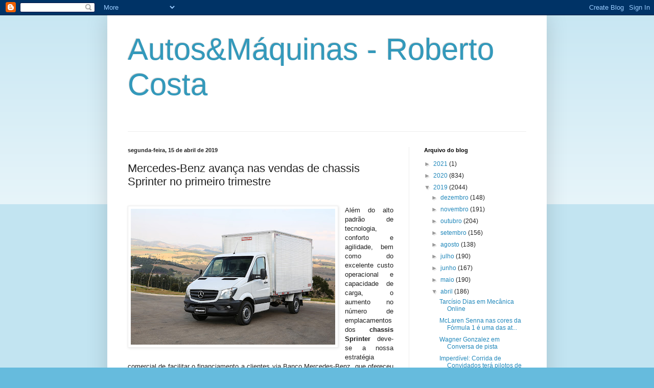

--- FILE ---
content_type: text/html; charset=UTF-8
request_url: https://robertopcosta.blogspot.com/2019/04/mercedes-benz-avanca-nas-vendas-de.html
body_size: 17774
content:
<!DOCTYPE html>
<html class='v2' dir='ltr' lang='pt-BR'>
<head>
<link href='https://www.blogger.com/static/v1/widgets/335934321-css_bundle_v2.css' rel='stylesheet' type='text/css'/>
<meta content='width=1100' name='viewport'/>
<meta content='text/html; charset=UTF-8' http-equiv='Content-Type'/>
<meta content='blogger' name='generator'/>
<link href='https://robertopcosta.blogspot.com/favicon.ico' rel='icon' type='image/x-icon'/>
<link href='http://robertopcosta.blogspot.com/2019/04/mercedes-benz-avanca-nas-vendas-de.html' rel='canonical'/>
<link rel="alternate" type="application/atom+xml" title="Autos&amp;Máquinas - Roberto Costa - Atom" href="https://robertopcosta.blogspot.com/feeds/posts/default" />
<link rel="alternate" type="application/rss+xml" title="Autos&amp;Máquinas - Roberto Costa - RSS" href="https://robertopcosta.blogspot.com/feeds/posts/default?alt=rss" />
<link rel="service.post" type="application/atom+xml" title="Autos&amp;Máquinas - Roberto Costa - Atom" href="https://www.blogger.com/feeds/5662795922605868351/posts/default" />

<link rel="alternate" type="application/atom+xml" title="Autos&amp;Máquinas - Roberto Costa - Atom" href="https://robertopcosta.blogspot.com/feeds/6094391378665343452/comments/default" />
<!--Can't find substitution for tag [blog.ieCssRetrofitLinks]-->
<link href='https://blogger.googleusercontent.com/img/b/R29vZ2xl/AVvXsEjZZGgpg-oTMBdRLjJEMifL3mRHCIKpNBJ47Ps01MCJxYWx_rlthtnyEoTWEvm4kEXOOEBdPoWYKLU1RY-U__-LSr-GmeSPsabWsJXmaapARe2VFjsz7FZsDMUOCkOYhIKVvpPOoY6CKnY/s400/zzz.jpg' rel='image_src'/>
<meta content='http://robertopcosta.blogspot.com/2019/04/mercedes-benz-avanca-nas-vendas-de.html' property='og:url'/>
<meta content='Mercedes-Benz avança nas vendas de chassis Sprinter no primeiro trimestre' property='og:title'/>
<meta content='    Além do alto padrão de tecnologia, conforto e agilidade, bem como do excelente custo operacional e capacidade de carga, o aumento no núm...' property='og:description'/>
<meta content='https://blogger.googleusercontent.com/img/b/R29vZ2xl/AVvXsEjZZGgpg-oTMBdRLjJEMifL3mRHCIKpNBJ47Ps01MCJxYWx_rlthtnyEoTWEvm4kEXOOEBdPoWYKLU1RY-U__-LSr-GmeSPsabWsJXmaapARe2VFjsz7FZsDMUOCkOYhIKVvpPOoY6CKnY/w1200-h630-p-k-no-nu/zzz.jpg' property='og:image'/>
<title>Autos&amp;Máquinas - Roberto Costa: Mercedes-Benz avança nas vendas de chassis Sprinter no primeiro trimestre</title>
<style id='page-skin-1' type='text/css'><!--
/*
-----------------------------------------------
Blogger Template Style
Name:     Simple
Designer: Blogger
URL:      www.blogger.com
----------------------------------------------- */
/* Content
----------------------------------------------- */
body {
font: normal normal 12px Arial, Tahoma, Helvetica, FreeSans, sans-serif;
color: #222222;
background: #66bbdd none repeat scroll top left;
padding: 0 40px 40px 40px;
}
html body .region-inner {
min-width: 0;
max-width: 100%;
width: auto;
}
h2 {
font-size: 22px;
}
a:link {
text-decoration:none;
color: #2288bb;
}
a:visited {
text-decoration:none;
color: #888888;
}
a:hover {
text-decoration:underline;
color: #33aaff;
}
.body-fauxcolumn-outer .fauxcolumn-inner {
background: transparent url(https://resources.blogblog.com/blogblog/data/1kt/simple/body_gradient_tile_light.png) repeat scroll top left;
_background-image: none;
}
.body-fauxcolumn-outer .cap-top {
position: absolute;
z-index: 1;
height: 400px;
width: 100%;
}
.body-fauxcolumn-outer .cap-top .cap-left {
width: 100%;
background: transparent url(https://resources.blogblog.com/blogblog/data/1kt/simple/gradients_light.png) repeat-x scroll top left;
_background-image: none;
}
.content-outer {
-moz-box-shadow: 0 0 40px rgba(0, 0, 0, .15);
-webkit-box-shadow: 0 0 5px rgba(0, 0, 0, .15);
-goog-ms-box-shadow: 0 0 10px #333333;
box-shadow: 0 0 40px rgba(0, 0, 0, .15);
margin-bottom: 1px;
}
.content-inner {
padding: 10px 10px;
}
.content-inner {
background-color: #ffffff;
}
/* Header
----------------------------------------------- */
.header-outer {
background: transparent none repeat-x scroll 0 -400px;
_background-image: none;
}
.Header h1 {
font: normal normal 60px Arial, Tahoma, Helvetica, FreeSans, sans-serif;
color: #3399bb;
text-shadow: -1px -1px 1px rgba(0, 0, 0, .2);
}
.Header h1 a {
color: #3399bb;
}
.Header .description {
font-size: 140%;
color: #777777;
}
.header-inner .Header .titlewrapper {
padding: 22px 30px;
}
.header-inner .Header .descriptionwrapper {
padding: 0 30px;
}
/* Tabs
----------------------------------------------- */
.tabs-inner .section:first-child {
border-top: 1px solid #eeeeee;
}
.tabs-inner .section:first-child ul {
margin-top: -1px;
border-top: 1px solid #eeeeee;
border-left: 0 solid #eeeeee;
border-right: 0 solid #eeeeee;
}
.tabs-inner .widget ul {
background: #f5f5f5 url(https://resources.blogblog.com/blogblog/data/1kt/simple/gradients_light.png) repeat-x scroll 0 -800px;
_background-image: none;
border-bottom: 1px solid #eeeeee;
margin-top: 0;
margin-left: -30px;
margin-right: -30px;
}
.tabs-inner .widget li a {
display: inline-block;
padding: .6em 1em;
font: normal normal 14px Arial, Tahoma, Helvetica, FreeSans, sans-serif;
color: #999999;
border-left: 1px solid #ffffff;
border-right: 1px solid #eeeeee;
}
.tabs-inner .widget li:first-child a {
border-left: none;
}
.tabs-inner .widget li.selected a, .tabs-inner .widget li a:hover {
color: #000000;
background-color: #eeeeee;
text-decoration: none;
}
/* Columns
----------------------------------------------- */
.main-outer {
border-top: 0 solid #eeeeee;
}
.fauxcolumn-left-outer .fauxcolumn-inner {
border-right: 1px solid #eeeeee;
}
.fauxcolumn-right-outer .fauxcolumn-inner {
border-left: 1px solid #eeeeee;
}
/* Headings
----------------------------------------------- */
div.widget > h2,
div.widget h2.title {
margin: 0 0 1em 0;
font: normal bold 11px Arial, Tahoma, Helvetica, FreeSans, sans-serif;
color: #000000;
}
/* Widgets
----------------------------------------------- */
.widget .zippy {
color: #999999;
text-shadow: 2px 2px 1px rgba(0, 0, 0, .1);
}
.widget .popular-posts ul {
list-style: none;
}
/* Posts
----------------------------------------------- */
h2.date-header {
font: normal bold 11px Arial, Tahoma, Helvetica, FreeSans, sans-serif;
}
.date-header span {
background-color: transparent;
color: #222222;
padding: inherit;
letter-spacing: inherit;
margin: inherit;
}
.main-inner {
padding-top: 30px;
padding-bottom: 30px;
}
.main-inner .column-center-inner {
padding: 0 15px;
}
.main-inner .column-center-inner .section {
margin: 0 15px;
}
.post {
margin: 0 0 25px 0;
}
h3.post-title, .comments h4 {
font: normal normal 22px Arial, Tahoma, Helvetica, FreeSans, sans-serif;
margin: .75em 0 0;
}
.post-body {
font-size: 110%;
line-height: 1.4;
position: relative;
}
.post-body img, .post-body .tr-caption-container, .Profile img, .Image img,
.BlogList .item-thumbnail img {
padding: 2px;
background: #ffffff;
border: 1px solid #eeeeee;
-moz-box-shadow: 1px 1px 5px rgba(0, 0, 0, .1);
-webkit-box-shadow: 1px 1px 5px rgba(0, 0, 0, .1);
box-shadow: 1px 1px 5px rgba(0, 0, 0, .1);
}
.post-body img, .post-body .tr-caption-container {
padding: 5px;
}
.post-body .tr-caption-container {
color: #222222;
}
.post-body .tr-caption-container img {
padding: 0;
background: transparent;
border: none;
-moz-box-shadow: 0 0 0 rgba(0, 0, 0, .1);
-webkit-box-shadow: 0 0 0 rgba(0, 0, 0, .1);
box-shadow: 0 0 0 rgba(0, 0, 0, .1);
}
.post-header {
margin: 0 0 1.5em;
line-height: 1.6;
font-size: 90%;
}
.post-footer {
margin: 20px -2px 0;
padding: 5px 10px;
color: #666666;
background-color: #f9f9f9;
border-bottom: 1px solid #eeeeee;
line-height: 1.6;
font-size: 90%;
}
#comments .comment-author {
padding-top: 1.5em;
border-top: 1px solid #eeeeee;
background-position: 0 1.5em;
}
#comments .comment-author:first-child {
padding-top: 0;
border-top: none;
}
.avatar-image-container {
margin: .2em 0 0;
}
#comments .avatar-image-container img {
border: 1px solid #eeeeee;
}
/* Comments
----------------------------------------------- */
.comments .comments-content .icon.blog-author {
background-repeat: no-repeat;
background-image: url([data-uri]);
}
.comments .comments-content .loadmore a {
border-top: 1px solid #999999;
border-bottom: 1px solid #999999;
}
.comments .comment-thread.inline-thread {
background-color: #f9f9f9;
}
.comments .continue {
border-top: 2px solid #999999;
}
/* Accents
---------------------------------------------- */
.section-columns td.columns-cell {
border-left: 1px solid #eeeeee;
}
.blog-pager {
background: transparent none no-repeat scroll top center;
}
.blog-pager-older-link, .home-link,
.blog-pager-newer-link {
background-color: #ffffff;
padding: 5px;
}
.footer-outer {
border-top: 0 dashed #bbbbbb;
}
/* Mobile
----------------------------------------------- */
body.mobile  {
background-size: auto;
}
.mobile .body-fauxcolumn-outer {
background: transparent none repeat scroll top left;
}
.mobile .body-fauxcolumn-outer .cap-top {
background-size: 100% auto;
}
.mobile .content-outer {
-webkit-box-shadow: 0 0 3px rgba(0, 0, 0, .15);
box-shadow: 0 0 3px rgba(0, 0, 0, .15);
}
.mobile .tabs-inner .widget ul {
margin-left: 0;
margin-right: 0;
}
.mobile .post {
margin: 0;
}
.mobile .main-inner .column-center-inner .section {
margin: 0;
}
.mobile .date-header span {
padding: 0.1em 10px;
margin: 0 -10px;
}
.mobile h3.post-title {
margin: 0;
}
.mobile .blog-pager {
background: transparent none no-repeat scroll top center;
}
.mobile .footer-outer {
border-top: none;
}
.mobile .main-inner, .mobile .footer-inner {
background-color: #ffffff;
}
.mobile-index-contents {
color: #222222;
}
.mobile-link-button {
background-color: #2288bb;
}
.mobile-link-button a:link, .mobile-link-button a:visited {
color: #ffffff;
}
.mobile .tabs-inner .section:first-child {
border-top: none;
}
.mobile .tabs-inner .PageList .widget-content {
background-color: #eeeeee;
color: #000000;
border-top: 1px solid #eeeeee;
border-bottom: 1px solid #eeeeee;
}
.mobile .tabs-inner .PageList .widget-content .pagelist-arrow {
border-left: 1px solid #eeeeee;
}

--></style>
<style id='template-skin-1' type='text/css'><!--
body {
min-width: 860px;
}
.content-outer, .content-fauxcolumn-outer, .region-inner {
min-width: 860px;
max-width: 860px;
_width: 860px;
}
.main-inner .columns {
padding-left: 0px;
padding-right: 260px;
}
.main-inner .fauxcolumn-center-outer {
left: 0px;
right: 260px;
/* IE6 does not respect left and right together */
_width: expression(this.parentNode.offsetWidth -
parseInt("0px") -
parseInt("260px") + 'px');
}
.main-inner .fauxcolumn-left-outer {
width: 0px;
}
.main-inner .fauxcolumn-right-outer {
width: 260px;
}
.main-inner .column-left-outer {
width: 0px;
right: 100%;
margin-left: -0px;
}
.main-inner .column-right-outer {
width: 260px;
margin-right: -260px;
}
#layout {
min-width: 0;
}
#layout .content-outer {
min-width: 0;
width: 800px;
}
#layout .region-inner {
min-width: 0;
width: auto;
}
body#layout div.add_widget {
padding: 8px;
}
body#layout div.add_widget a {
margin-left: 32px;
}
--></style>
<link href='https://www.blogger.com/dyn-css/authorization.css?targetBlogID=5662795922605868351&amp;zx=aa6b0857-6bd5-4f99-a1e3-122b16edf7d9' media='none' onload='if(media!=&#39;all&#39;)media=&#39;all&#39;' rel='stylesheet'/><noscript><link href='https://www.blogger.com/dyn-css/authorization.css?targetBlogID=5662795922605868351&amp;zx=aa6b0857-6bd5-4f99-a1e3-122b16edf7d9' rel='stylesheet'/></noscript>
<meta name='google-adsense-platform-account' content='ca-host-pub-1556223355139109'/>
<meta name='google-adsense-platform-domain' content='blogspot.com'/>

</head>
<body class='loading variant-pale'>
<div class='navbar section' id='navbar' name='Navbar'><div class='widget Navbar' data-version='1' id='Navbar1'><script type="text/javascript">
    function setAttributeOnload(object, attribute, val) {
      if(window.addEventListener) {
        window.addEventListener('load',
          function(){ object[attribute] = val; }, false);
      } else {
        window.attachEvent('onload', function(){ object[attribute] = val; });
      }
    }
  </script>
<div id="navbar-iframe-container"></div>
<script type="text/javascript" src="https://apis.google.com/js/platform.js"></script>
<script type="text/javascript">
      gapi.load("gapi.iframes:gapi.iframes.style.bubble", function() {
        if (gapi.iframes && gapi.iframes.getContext) {
          gapi.iframes.getContext().openChild({
              url: 'https://www.blogger.com/navbar/5662795922605868351?po\x3d6094391378665343452\x26origin\x3dhttps://robertopcosta.blogspot.com',
              where: document.getElementById("navbar-iframe-container"),
              id: "navbar-iframe"
          });
        }
      });
    </script><script type="text/javascript">
(function() {
var script = document.createElement('script');
script.type = 'text/javascript';
script.src = '//pagead2.googlesyndication.com/pagead/js/google_top_exp.js';
var head = document.getElementsByTagName('head')[0];
if (head) {
head.appendChild(script);
}})();
</script>
</div></div>
<div class='body-fauxcolumns'>
<div class='fauxcolumn-outer body-fauxcolumn-outer'>
<div class='cap-top'>
<div class='cap-left'></div>
<div class='cap-right'></div>
</div>
<div class='fauxborder-left'>
<div class='fauxborder-right'></div>
<div class='fauxcolumn-inner'>
</div>
</div>
<div class='cap-bottom'>
<div class='cap-left'></div>
<div class='cap-right'></div>
</div>
</div>
</div>
<div class='content'>
<div class='content-fauxcolumns'>
<div class='fauxcolumn-outer content-fauxcolumn-outer'>
<div class='cap-top'>
<div class='cap-left'></div>
<div class='cap-right'></div>
</div>
<div class='fauxborder-left'>
<div class='fauxborder-right'></div>
<div class='fauxcolumn-inner'>
</div>
</div>
<div class='cap-bottom'>
<div class='cap-left'></div>
<div class='cap-right'></div>
</div>
</div>
</div>
<div class='content-outer'>
<div class='content-cap-top cap-top'>
<div class='cap-left'></div>
<div class='cap-right'></div>
</div>
<div class='fauxborder-left content-fauxborder-left'>
<div class='fauxborder-right content-fauxborder-right'></div>
<div class='content-inner'>
<header>
<div class='header-outer'>
<div class='header-cap-top cap-top'>
<div class='cap-left'></div>
<div class='cap-right'></div>
</div>
<div class='fauxborder-left header-fauxborder-left'>
<div class='fauxborder-right header-fauxborder-right'></div>
<div class='region-inner header-inner'>
<div class='header section' id='header' name='Cabeçalho'><div class='widget Header' data-version='1' id='Header1'>
<div id='header-inner'>
<div class='titlewrapper'>
<h1 class='title'>
<a href='https://robertopcosta.blogspot.com/'>
Autos&amp;Máquinas - Roberto Costa
</a>
</h1>
</div>
<div class='descriptionwrapper'>
<p class='description'><span>
</span></p>
</div>
</div>
</div></div>
</div>
</div>
<div class='header-cap-bottom cap-bottom'>
<div class='cap-left'></div>
<div class='cap-right'></div>
</div>
</div>
</header>
<div class='tabs-outer'>
<div class='tabs-cap-top cap-top'>
<div class='cap-left'></div>
<div class='cap-right'></div>
</div>
<div class='fauxborder-left tabs-fauxborder-left'>
<div class='fauxborder-right tabs-fauxborder-right'></div>
<div class='region-inner tabs-inner'>
<div class='tabs no-items section' id='crosscol' name='Entre colunas'></div>
<div class='tabs no-items section' id='crosscol-overflow' name='Cross-Column 2'></div>
</div>
</div>
<div class='tabs-cap-bottom cap-bottom'>
<div class='cap-left'></div>
<div class='cap-right'></div>
</div>
</div>
<div class='main-outer'>
<div class='main-cap-top cap-top'>
<div class='cap-left'></div>
<div class='cap-right'></div>
</div>
<div class='fauxborder-left main-fauxborder-left'>
<div class='fauxborder-right main-fauxborder-right'></div>
<div class='region-inner main-inner'>
<div class='columns fauxcolumns'>
<div class='fauxcolumn-outer fauxcolumn-center-outer'>
<div class='cap-top'>
<div class='cap-left'></div>
<div class='cap-right'></div>
</div>
<div class='fauxborder-left'>
<div class='fauxborder-right'></div>
<div class='fauxcolumn-inner'>
</div>
</div>
<div class='cap-bottom'>
<div class='cap-left'></div>
<div class='cap-right'></div>
</div>
</div>
<div class='fauxcolumn-outer fauxcolumn-left-outer'>
<div class='cap-top'>
<div class='cap-left'></div>
<div class='cap-right'></div>
</div>
<div class='fauxborder-left'>
<div class='fauxborder-right'></div>
<div class='fauxcolumn-inner'>
</div>
</div>
<div class='cap-bottom'>
<div class='cap-left'></div>
<div class='cap-right'></div>
</div>
</div>
<div class='fauxcolumn-outer fauxcolumn-right-outer'>
<div class='cap-top'>
<div class='cap-left'></div>
<div class='cap-right'></div>
</div>
<div class='fauxborder-left'>
<div class='fauxborder-right'></div>
<div class='fauxcolumn-inner'>
</div>
</div>
<div class='cap-bottom'>
<div class='cap-left'></div>
<div class='cap-right'></div>
</div>
</div>
<!-- corrects IE6 width calculation -->
<div class='columns-inner'>
<div class='column-center-outer'>
<div class='column-center-inner'>
<div class='main section' id='main' name='Principal'><div class='widget Blog' data-version='1' id='Blog1'>
<div class='blog-posts hfeed'>

          <div class="date-outer">
        
<h2 class='date-header'><span>segunda-feira, 15 de abril de 2019</span></h2>

          <div class="date-posts">
        
<div class='post-outer'>
<div class='post hentry uncustomized-post-template' itemprop='blogPost' itemscope='itemscope' itemtype='http://schema.org/BlogPosting'>
<meta content='https://blogger.googleusercontent.com/img/b/R29vZ2xl/AVvXsEjZZGgpg-oTMBdRLjJEMifL3mRHCIKpNBJ47Ps01MCJxYWx_rlthtnyEoTWEvm4kEXOOEBdPoWYKLU1RY-U__-LSr-GmeSPsabWsJXmaapARe2VFjsz7FZsDMUOCkOYhIKVvpPOoY6CKnY/s400/zzz.jpg' itemprop='image_url'/>
<meta content='5662795922605868351' itemprop='blogId'/>
<meta content='6094391378665343452' itemprop='postId'/>
<a name='6094391378665343452'></a>
<h3 class='post-title entry-title' itemprop='name'>
Mercedes-Benz avança nas vendas de chassis Sprinter no primeiro trimestre
</h3>
<div class='post-header'>
<div class='post-header-line-1'></div>
</div>
<div class='post-body entry-content' id='post-body-6094391378665343452' itemprop='description articleBody'>
<br />
<div class="separator" style="clear: both; text-align: center;">
<a href="https://blogger.googleusercontent.com/img/b/R29vZ2xl/AVvXsEjZZGgpg-oTMBdRLjJEMifL3mRHCIKpNBJ47Ps01MCJxYWx_rlthtnyEoTWEvm4kEXOOEBdPoWYKLU1RY-U__-LSr-GmeSPsabWsJXmaapARe2VFjsz7FZsDMUOCkOYhIKVvpPOoY6CKnY/s1600/zzz.jpg" imageanchor="1" style="clear: left; float: left; margin-bottom: 1em; margin-right: 1em;"><img border="0" data-original-height="1067" data-original-width="1600" height="266" src="https://blogger.googleusercontent.com/img/b/R29vZ2xl/AVvXsEjZZGgpg-oTMBdRLjJEMifL3mRHCIKpNBJ47Ps01MCJxYWx_rlthtnyEoTWEvm4kEXOOEBdPoWYKLU1RY-U__-LSr-GmeSPsabWsJXmaapARe2VFjsz7FZsDMUOCkOYhIKVvpPOoY6CKnY/s400/zzz.jpg" width="400" /></a></div>
<div class="MsoNoSpacing" style="text-align: justify;">
<span style="font-family: &quot;verdana&quot; , sans-serif;">Além do alto padrão de tecnologia, conforto e agilidade,
bem como do excelente custo operacional e capacidade de carga, o aumento no
número de emplacamentos dos <b>chassis Sprinter</b> deve-se a nossa estratégia
comercial de facilitar o financiamento a clientes via Banco&nbsp;Mercedes-Benz,
que ofereceu taxa zero durante o primeiro trimestre do ano para os modelos 313
CDI Street&#8221;, afirma Jefferson Ferrarez, diretor de Vendas e Marketing Vans
da&nbsp;Mercedes-Benz&nbsp;do Brasil. &#8220;Também intensificamos a comunicação do
produto na Internet e no rádio e a resposta dos clientes foi ótima&#8221;.<o:p></o:p></span></div>
<div class="MsoNoSpacing" style="text-align: justify;">
<br /></div>
<div class="separator" style="clear: both; text-align: center;">
<a href="https://blogger.googleusercontent.com/img/b/R29vZ2xl/AVvXsEjLxwmsL-AJ43BYhhUp5afQozuLehdlAEYdUZCQ-OrSM8tT9xKcPR7fc6m2Es4frJqFlZh1Dx41NN3dFH1yAb1g-GgaVATBrkv7ribLAGV3VPBJ9CDOKe_2Uh8vEXtxQeijtlflkJvuVSY/s1600/zzzz.jpg" imageanchor="1" style="clear: left; float: left; margin-bottom: 1em; margin-right: 1em;"><img border="0" data-original-height="1067" data-original-width="1600" height="266" src="https://blogger.googleusercontent.com/img/b/R29vZ2xl/AVvXsEjLxwmsL-AJ43BYhhUp5afQozuLehdlAEYdUZCQ-OrSM8tT9xKcPR7fc6m2Es4frJqFlZh1Dx41NN3dFH1yAb1g-GgaVATBrkv7ribLAGV3VPBJ9CDOKe_2Uh8vEXtxQeijtlflkJvuVSY/s400/zzzz.jpg" width="400" /></a></div>
<div class="MsoNoSpacing" style="text-align: justify;">
<span style="font-family: &quot;verdana&quot; , sans-serif;">Com a Linha Sprinter &#8211; formada por furgões e chassis com
cabina para transporte de cargas e também por vans de passageiros &#8211;
a&nbsp;Mercedes-Benz&nbsp;segue líder no segmento de veículos comerciais leves
na categoria entre <b>3,5 e 5 toneladas de PBT</b>. No acumulado dos três primeiros
meses do ano, foram emplacadas 2.683 unidades, o que significa um crescimento
de 65% no volume de vendas em relação às 1.625 do mesmo período do ano passado.
Isso resulta em 36% de participação de mercado, sete </span></div>
<div class="separator" style="clear: both; text-align: center;">
<span style="font-family: &quot;verdana&quot; , sans-serif;"><a href="https://blogger.googleusercontent.com/img/b/R29vZ2xl/AVvXsEhlKdc_Hg8Z2xdneGY59YW8f7gMhGTzyDwmla5MTdQqXBq6a2MayIMt4Z4nxXmb-n75NlgpXaM7tbE0O7quOo0iOqsmce0nne9GpwRk8HCo50XRF5oRdFkRjvdwyP_DmPXPEC7xkbu-Djo/s1600/zz.jpg" imageanchor="1" style="clear: left; float: left; margin-bottom: 1em; margin-right: 1em;"><img border="0" data-original-height="1067" data-original-width="1600" height="266" src="https://blogger.googleusercontent.com/img/b/R29vZ2xl/AVvXsEhlKdc_Hg8Z2xdneGY59YW8f7gMhGTzyDwmla5MTdQqXBq6a2MayIMt4Z4nxXmb-n75NlgpXaM7tbE0O7quOo0iOqsmce0nne9GpwRk8HCo50XRF5oRdFkRjvdwyP_DmPXPEC7xkbu-Djo/s400/zz.jpg" width="400" /></a></span></div>
<span style="font-family: &quot;verdana&quot; , sans-serif;">pontos percentuais a mais
frente ao segundo colocado.<o:p></o:p></span><br />
<div class="MsoNoSpacing" style="text-align: justify;">
<span style="font-family: &quot;verdana&quot; , sans-serif;"><br /></span></div>
<div class="MsoNoSpacing" style="text-align: justify;">
<span style="font-family: &quot;verdana&quot; , sans-serif;">A marca inicia 2019 com <b>l</b></span><span style="font-family: &quot;verdana&quot; , sans-serif;"><b>iderança destacad</b></span><span style="font-family: &quot;verdana&quot; , sans-serif;"><b>a</b> nas vendas de
vans de passageiros. São 1.190 unidades emplacadas e 60% de participação, com
63% de crescimento nas vendas na comparação com os três primeiros meses de
2018. No segmento de furgões, são 1.096 modelos Sprinter e quase 30% de market
share, ocupando a segunda colocação, com mais de 60% de crescimento nos
emplacamentos em relação às 682 unidades do ano anterior.</span></div>
<div class="MsoNoSpacing" style="text-align: justify;">
<br /></div>
<div class="MsoNoSpacing" style="text-align: justify;">
<span style="font-family: &quot;verdana&quot; , sans-serif;">Durante este mês de abril, o
Banco&nbsp;Mercedes-Benz&nbsp;oferece condições especiais para&nbsp;furgões
Sprinter 313 CDI Street ano 2018/2019, com <b>taxa zero</b> ao mês, </span></div>
<div class="separator" style="clear: both; text-align: center;">
<span style="font-family: &quot;verdana&quot; , sans-serif;"><a href="https://blogger.googleusercontent.com/img/b/R29vZ2xl/AVvXsEgmPQoD6ullJJGqaAsF6oeRHc66oH7Isexmip9h9YRGa4H8uAymdvgBDN9E8b7tY2-lJDyGFlzK_EuROnf3G0C88VhgQzLfy8evYPH7uPcZh3dberh9iboM7zX3DfT7hvY38NYmPqm55P0/s1600/zzzzz.jpg" imageanchor="1" style="clear: left; float: left; margin-bottom: 1em; margin-right: 1em;"><img border="0" data-original-height="1067" data-original-width="1600" height="266" src="https://blogger.googleusercontent.com/img/b/R29vZ2xl/AVvXsEgmPQoD6ullJJGqaAsF6oeRHc66oH7Isexmip9h9YRGa4H8uAymdvgBDN9E8b7tY2-lJDyGFlzK_EuROnf3G0C88VhgQzLfy8evYPH7uPcZh3dberh9iboM7zX3DfT7hvY38NYmPqm55P0/s400/zzzzz.jpg" width="400" /></a></span></div>
<span style="font-family: &quot;verdana&quot; , sans-serif;">40% de entrada
para prazos de até 18 meses.</span><span style="font-family: &quot;verdana&quot; , sans-serif;">Também está em vigor, em abril, outra condição especial
do Banco&nbsp;Mercedes-Benz&nbsp;para&nbsp;toda a Linha Sprinter: CDC com taxa
de 0,99% ao mês e 20% de entrada para prazos de até 37 meses.</span><br />
<div class="MsoNoSpacing" style="text-align: justify;">
<br /></div>
<div class="MsoNoSpacing" style="text-align: justify;">
<span style="font-family: &quot;verdana&quot; , sans-serif;">Com <b>60 versões </b>à escolha dos clientes, a Linha Sprinter é
formada pelos modelos 313 CDI Street (Peso Bruto Total - PBT de 3,50 ton), 415
CDI (PBT de 3,88 ton) e 515 CDI (PBT de 5 ton), que são indicados para empresas
de transporte, profissionais autônomos e empreendedores.</span></div>
<div style='clear: both;'></div>
</div>
<div class='post-footer'>
<div class='post-footer-line post-footer-line-1'>
<span class='post-author vcard'>
Postado por
<span class='fn' itemprop='author' itemscope='itemscope' itemtype='http://schema.org/Person'>
<meta content='https://www.blogger.com/profile/08139724375733048006' itemprop='url'/>
<a class='g-profile' href='https://www.blogger.com/profile/08139724375733048006' rel='author' title='author profile'>
<span itemprop='name'>Roberto Costa</span>
</a>
</span>
</span>
<span class='post-timestamp'>
às
<meta content='http://robertopcosta.blogspot.com/2019/04/mercedes-benz-avanca-nas-vendas-de.html' itemprop='url'/>
<a class='timestamp-link' href='https://robertopcosta.blogspot.com/2019/04/mercedes-benz-avanca-nas-vendas-de.html' rel='bookmark' title='permanent link'><abbr class='published' itemprop='datePublished' title='2019-04-15T02:00:00-03:00'>segunda-feira, abril 15, 2019</abbr></a>
</span>
<span class='post-comment-link'>
</span>
<span class='post-icons'>
<span class='item-action'>
<a href='https://www.blogger.com/email-post/5662795922605868351/6094391378665343452' title='Enviar esta postagem'>
<img alt='' class='icon-action' height='13' src='https://resources.blogblog.com/img/icon18_email.gif' width='18'/>
</a>
</span>
<span class='item-control blog-admin pid-623524788'>
<a href='https://www.blogger.com/post-edit.g?blogID=5662795922605868351&postID=6094391378665343452&from=pencil' title='Editar post'>
<img alt='' class='icon-action' height='18' src='https://resources.blogblog.com/img/icon18_edit_allbkg.gif' width='18'/>
</a>
</span>
</span>
<div class='post-share-buttons goog-inline-block'>
<a class='goog-inline-block share-button sb-email' href='https://www.blogger.com/share-post.g?blogID=5662795922605868351&postID=6094391378665343452&target=email' target='_blank' title='Enviar por e-mail'><span class='share-button-link-text'>Enviar por e-mail</span></a><a class='goog-inline-block share-button sb-blog' href='https://www.blogger.com/share-post.g?blogID=5662795922605868351&postID=6094391378665343452&target=blog' onclick='window.open(this.href, "_blank", "height=270,width=475"); return false;' target='_blank' title='Postar no blog!'><span class='share-button-link-text'>Postar no blog!</span></a><a class='goog-inline-block share-button sb-twitter' href='https://www.blogger.com/share-post.g?blogID=5662795922605868351&postID=6094391378665343452&target=twitter' target='_blank' title='Compartilhar no X'><span class='share-button-link-text'>Compartilhar no X</span></a><a class='goog-inline-block share-button sb-facebook' href='https://www.blogger.com/share-post.g?blogID=5662795922605868351&postID=6094391378665343452&target=facebook' onclick='window.open(this.href, "_blank", "height=430,width=640"); return false;' target='_blank' title='Compartilhar no Facebook'><span class='share-button-link-text'>Compartilhar no Facebook</span></a><a class='goog-inline-block share-button sb-pinterest' href='https://www.blogger.com/share-post.g?blogID=5662795922605868351&postID=6094391378665343452&target=pinterest' target='_blank' title='Compartilhar com o Pinterest'><span class='share-button-link-text'>Compartilhar com o Pinterest</span></a>
</div>
</div>
<div class='post-footer-line post-footer-line-2'>
<span class='post-labels'>
Marcadores:
<a href='https://robertopcosta.blogspot.com/search/label/CHASSIS%20SPRINTER' rel='tag'>CHASSIS SPRINTER</a>,
<a href='https://robertopcosta.blogspot.com/search/label/COMERCIAL%20LEVE' rel='tag'>COMERCIAL LEVE</a>,
<a href='https://robertopcosta.blogspot.com/search/label/LIDERAN%C3%87A' rel='tag'>LIDERANÇA</a>,
<a href='https://robertopcosta.blogspot.com/search/label/MERCEDES-BENZ' rel='tag'>MERCEDES-BENZ</a>,
<a href='https://robertopcosta.blogspot.com/search/label/PROMO%C3%87%C3%83O' rel='tag'>PROMOÇÃO</a>,
<a href='https://robertopcosta.blogspot.com/search/label/RANKING' rel='tag'>RANKING</a>,
<a href='https://robertopcosta.blogspot.com/search/label/SPRINTER' rel='tag'>SPRINTER</a>,
<a href='https://robertopcosta.blogspot.com/search/label/TAXA%20ZERO' rel='tag'>TAXA ZERO</a>
</span>
</div>
<div class='post-footer-line post-footer-line-3'>
<span class='post-location'>
</span>
</div>
</div>
</div>
<div class='comments' id='comments'>
<a name='comments'></a>
<h4>Nenhum comentário:</h4>
<div id='Blog1_comments-block-wrapper'>
<dl class='avatar-comment-indent' id='comments-block'>
</dl>
</div>
<p class='comment-footer'>
<div class='comment-form'>
<a name='comment-form'></a>
<h4 id='comment-post-message'>Postar um comentário</h4>
<p>
</p>
<a href='https://www.blogger.com/comment/frame/5662795922605868351?po=6094391378665343452&hl=pt-BR&saa=85391&origin=https://robertopcosta.blogspot.com' id='comment-editor-src'></a>
<iframe allowtransparency='true' class='blogger-iframe-colorize blogger-comment-from-post' frameborder='0' height='410px' id='comment-editor' name='comment-editor' src='' width='100%'></iframe>
<script src='https://www.blogger.com/static/v1/jsbin/2830521187-comment_from_post_iframe.js' type='text/javascript'></script>
<script type='text/javascript'>
      BLOG_CMT_createIframe('https://www.blogger.com/rpc_relay.html');
    </script>
</div>
</p>
</div>
</div>

        </div></div>
      
</div>
<div class='blog-pager' id='blog-pager'>
<span id='blog-pager-newer-link'>
<a class='blog-pager-newer-link' href='https://robertopcosta.blogspot.com/2019/04/pessego-transportes-renova-frota-com.html' id='Blog1_blog-pager-newer-link' title='Postagem mais recente'>Postagem mais recente</a>
</span>
<span id='blog-pager-older-link'>
<a class='blog-pager-older-link' href='https://robertopcosta.blogspot.com/2019/04/gm-desenvolve-novo-seda-para-regiao.html' id='Blog1_blog-pager-older-link' title='Postagem mais antiga'>Postagem mais antiga</a>
</span>
<a class='home-link' href='https://robertopcosta.blogspot.com/'>Página inicial</a>
</div>
<div class='clear'></div>
<div class='post-feeds'>
<div class='feed-links'>
Assinar:
<a class='feed-link' href='https://robertopcosta.blogspot.com/feeds/6094391378665343452/comments/default' target='_blank' type='application/atom+xml'>Postar comentários (Atom)</a>
</div>
</div>
</div></div>
</div>
</div>
<div class='column-left-outer'>
<div class='column-left-inner'>
<aside>
</aside>
</div>
</div>
<div class='column-right-outer'>
<div class='column-right-inner'>
<aside>
<div class='sidebar section' id='sidebar-right-1'><div class='widget BlogArchive' data-version='1' id='BlogArchive1'>
<h2>Arquivo do blog</h2>
<div class='widget-content'>
<div id='ArchiveList'>
<div id='BlogArchive1_ArchiveList'>
<ul class='hierarchy'>
<li class='archivedate collapsed'>
<a class='toggle' href='javascript:void(0)'>
<span class='zippy'>

        &#9658;&#160;
      
</span>
</a>
<a class='post-count-link' href='https://robertopcosta.blogspot.com/2021/'>
2021
</a>
<span class='post-count' dir='ltr'>(1)</span>
<ul class='hierarchy'>
<li class='archivedate collapsed'>
<a class='toggle' href='javascript:void(0)'>
<span class='zippy'>

        &#9658;&#160;
      
</span>
</a>
<a class='post-count-link' href='https://robertopcosta.blogspot.com/2021/12/'>
dezembro
</a>
<span class='post-count' dir='ltr'>(1)</span>
</li>
</ul>
</li>
</ul>
<ul class='hierarchy'>
<li class='archivedate collapsed'>
<a class='toggle' href='javascript:void(0)'>
<span class='zippy'>

        &#9658;&#160;
      
</span>
</a>
<a class='post-count-link' href='https://robertopcosta.blogspot.com/2020/'>
2020
</a>
<span class='post-count' dir='ltr'>(834)</span>
<ul class='hierarchy'>
<li class='archivedate collapsed'>
<a class='toggle' href='javascript:void(0)'>
<span class='zippy'>

        &#9658;&#160;
      
</span>
</a>
<a class='post-count-link' href='https://robertopcosta.blogspot.com/2020/08/'>
agosto
</a>
<span class='post-count' dir='ltr'>(2)</span>
</li>
</ul>
<ul class='hierarchy'>
<li class='archivedate collapsed'>
<a class='toggle' href='javascript:void(0)'>
<span class='zippy'>

        &#9658;&#160;
      
</span>
</a>
<a class='post-count-link' href='https://robertopcosta.blogspot.com/2020/07/'>
julho
</a>
<span class='post-count' dir='ltr'>(198)</span>
</li>
</ul>
<ul class='hierarchy'>
<li class='archivedate collapsed'>
<a class='toggle' href='javascript:void(0)'>
<span class='zippy'>

        &#9658;&#160;
      
</span>
</a>
<a class='post-count-link' href='https://robertopcosta.blogspot.com/2020/06/'>
junho
</a>
<span class='post-count' dir='ltr'>(165)</span>
</li>
</ul>
<ul class='hierarchy'>
<li class='archivedate collapsed'>
<a class='toggle' href='javascript:void(0)'>
<span class='zippy'>

        &#9658;&#160;
      
</span>
</a>
<a class='post-count-link' href='https://robertopcosta.blogspot.com/2020/05/'>
maio
</a>
<span class='post-count' dir='ltr'>(1)</span>
</li>
</ul>
<ul class='hierarchy'>
<li class='archivedate collapsed'>
<a class='toggle' href='javascript:void(0)'>
<span class='zippy'>

        &#9658;&#160;
      
</span>
</a>
<a class='post-count-link' href='https://robertopcosta.blogspot.com/2020/03/'>
março
</a>
<span class='post-count' dir='ltr'>(131)</span>
</li>
</ul>
<ul class='hierarchy'>
<li class='archivedate collapsed'>
<a class='toggle' href='javascript:void(0)'>
<span class='zippy'>

        &#9658;&#160;
      
</span>
</a>
<a class='post-count-link' href='https://robertopcosta.blogspot.com/2020/02/'>
fevereiro
</a>
<span class='post-count' dir='ltr'>(177)</span>
</li>
</ul>
<ul class='hierarchy'>
<li class='archivedate collapsed'>
<a class='toggle' href='javascript:void(0)'>
<span class='zippy'>

        &#9658;&#160;
      
</span>
</a>
<a class='post-count-link' href='https://robertopcosta.blogspot.com/2020/01/'>
janeiro
</a>
<span class='post-count' dir='ltr'>(160)</span>
</li>
</ul>
</li>
</ul>
<ul class='hierarchy'>
<li class='archivedate expanded'>
<a class='toggle' href='javascript:void(0)'>
<span class='zippy toggle-open'>

        &#9660;&#160;
      
</span>
</a>
<a class='post-count-link' href='https://robertopcosta.blogspot.com/2019/'>
2019
</a>
<span class='post-count' dir='ltr'>(2044)</span>
<ul class='hierarchy'>
<li class='archivedate collapsed'>
<a class='toggle' href='javascript:void(0)'>
<span class='zippy'>

        &#9658;&#160;
      
</span>
</a>
<a class='post-count-link' href='https://robertopcosta.blogspot.com/2019/12/'>
dezembro
</a>
<span class='post-count' dir='ltr'>(148)</span>
</li>
</ul>
<ul class='hierarchy'>
<li class='archivedate collapsed'>
<a class='toggle' href='javascript:void(0)'>
<span class='zippy'>

        &#9658;&#160;
      
</span>
</a>
<a class='post-count-link' href='https://robertopcosta.blogspot.com/2019/11/'>
novembro
</a>
<span class='post-count' dir='ltr'>(191)</span>
</li>
</ul>
<ul class='hierarchy'>
<li class='archivedate collapsed'>
<a class='toggle' href='javascript:void(0)'>
<span class='zippy'>

        &#9658;&#160;
      
</span>
</a>
<a class='post-count-link' href='https://robertopcosta.blogspot.com/2019/10/'>
outubro
</a>
<span class='post-count' dir='ltr'>(204)</span>
</li>
</ul>
<ul class='hierarchy'>
<li class='archivedate collapsed'>
<a class='toggle' href='javascript:void(0)'>
<span class='zippy'>

        &#9658;&#160;
      
</span>
</a>
<a class='post-count-link' href='https://robertopcosta.blogspot.com/2019/09/'>
setembro
</a>
<span class='post-count' dir='ltr'>(156)</span>
</li>
</ul>
<ul class='hierarchy'>
<li class='archivedate collapsed'>
<a class='toggle' href='javascript:void(0)'>
<span class='zippy'>

        &#9658;&#160;
      
</span>
</a>
<a class='post-count-link' href='https://robertopcosta.blogspot.com/2019/08/'>
agosto
</a>
<span class='post-count' dir='ltr'>(138)</span>
</li>
</ul>
<ul class='hierarchy'>
<li class='archivedate collapsed'>
<a class='toggle' href='javascript:void(0)'>
<span class='zippy'>

        &#9658;&#160;
      
</span>
</a>
<a class='post-count-link' href='https://robertopcosta.blogspot.com/2019/07/'>
julho
</a>
<span class='post-count' dir='ltr'>(190)</span>
</li>
</ul>
<ul class='hierarchy'>
<li class='archivedate collapsed'>
<a class='toggle' href='javascript:void(0)'>
<span class='zippy'>

        &#9658;&#160;
      
</span>
</a>
<a class='post-count-link' href='https://robertopcosta.blogspot.com/2019/06/'>
junho
</a>
<span class='post-count' dir='ltr'>(167)</span>
</li>
</ul>
<ul class='hierarchy'>
<li class='archivedate collapsed'>
<a class='toggle' href='javascript:void(0)'>
<span class='zippy'>

        &#9658;&#160;
      
</span>
</a>
<a class='post-count-link' href='https://robertopcosta.blogspot.com/2019/05/'>
maio
</a>
<span class='post-count' dir='ltr'>(190)</span>
</li>
</ul>
<ul class='hierarchy'>
<li class='archivedate expanded'>
<a class='toggle' href='javascript:void(0)'>
<span class='zippy toggle-open'>

        &#9660;&#160;
      
</span>
</a>
<a class='post-count-link' href='https://robertopcosta.blogspot.com/2019/04/'>
abril
</a>
<span class='post-count' dir='ltr'>(186)</span>
<ul class='posts'>
<li><a href='https://robertopcosta.blogspot.com/2019/04/tarcisio-dias-em-mecanica-online_30.html'>Tarcísio Dias em Mecânica Online</a></li>
<li><a href='https://robertopcosta.blogspot.com/2019/04/mclaren-senna-nas-cores-da-formula-1-e.html'>McLaren Senna nas cores da Fórmula 1 é  uma das at...</a></li>
<li><a href='https://robertopcosta.blogspot.com/2019/04/wagner-gonzalez-em-conversa-de-pista_30.html'>Wagner Gonzalez em Conversa de pista</a></li>
<li><a href='https://robertopcosta.blogspot.com/2019/04/imperdivel-corrida-de-convidados-tera.html'>Imperdível: Corrida de Convidados terá pilotos de ...</a></li>
<li><a href='https://robertopcosta.blogspot.com/2019/04/lexus-ajuda-salvar-o-universo-no-novo.html'>Lexus ajuda a salvar o universo no novo filme da S...</a></li>
<li><a href='https://robertopcosta.blogspot.com/2019/04/prototipo-de-motor-da-bmw-motorrad.html'>Protótipo de motor da BMW Motorrad inspira customi...</a></li>
<li><a href='https://robertopcosta.blogspot.com/2019/04/volare-conquista-premio-lotus-2019.html'>Volare conquista Prêmio Lótus 2019</a></li>
<li><a href='https://robertopcosta.blogspot.com/2019/04/fia-wtcr-augusto-farfus-fecha-etapa-de.html'>FIA WTCR: Augusto Farfus fecha etapa de Hungarorin...</a></li>
<li><a href='https://robertopcosta.blogspot.com/2019/04/mopar-dispara-pre-venda-do-hellephant.html'>MOPAR DISPARA PRÉ-VENDA DO &#39;HELLEPHANT&#39; 426 HEMI D...</a></li>
<li><a href='https://robertopcosta.blogspot.com/2019/04/triumph-lanca-serie-especial-bobber.html'>Triumph lança série especial Bobber Limited, com c...</a></li>
<li><a href='https://robertopcosta.blogspot.com/2019/04/guilherme-peixoto-estreia-nos.html'>Guilherme Peixoto estreia nos monopostos na Fórmul...</a></li>
<li><a href='https://robertopcosta.blogspot.com/2019/04/honda-civic-type-r-feito-de-lego-em.html'>Honda Civic Type R feito de LEGO&#174;, em tamanho real...</a></li>
<li><a href='https://robertopcosta.blogspot.com/2019/04/caminhao-axor-de-direcao-autonoma-para.html'>Caminhão Axor de direção autônoma para transbordo ...</a></li>
<li><a href='https://robertopcosta.blogspot.com/2019/04/linha-2020-do-fiat-argo-chega-ainda.html'>Linha 2020 do Fiat Argo chega ainda mais competitiva</a></li>
<li><a href='https://robertopcosta.blogspot.com/2019/04/keko-adquire-projeto-de-startup-e-lanca.html'>Keko adquire projeto de startup e lança capota ríg...</a></li>
<li><a href='https://robertopcosta.blogspot.com/2019/04/audi-e-tron-gt-estreia-no-cinema-como-o.html'>Audi e-tron GT estreia no cinema como o carro de T...</a></li>
<li><a href='https://robertopcosta.blogspot.com/2019/04/recall-duster-e-duster-oroch.html'>RECALL: DUSTER E DUSTER OROCH</a></li>
<li><a href='https://robertopcosta.blogspot.com/2019/04/firestone-patrocina-campeonato.html'>FIRESTONE PATROCINA CAMPEONATO BRASILEIRO DE VELOC...</a></li>
<li><a href='https://robertopcosta.blogspot.com/2019/04/cummins-filtration-lanca-kit-reparo-e.html'>Cummins Filtration lança kit reparo e amplia ofert...</a></li>
<li><a href='https://robertopcosta.blogspot.com/2019/04/ksb-brasil-e-reconhecida-com-premiacao.html'>KSB Brasil é reconhecida com premiação &#8220;Melhores F...</a></li>
<li><a href='https://robertopcosta.blogspot.com/2019/04/a-volvo-construction-equipment-esta.html'>Volvo Construction Equipment lança campanha para a...</a></li>
<li><a href='https://robertopcosta.blogspot.com/2019/04/mercedes-benz-aumenta-em-25-as-vendas.html'>Mercedes-Benz aumenta em 25% as vendas de peças Al...</a></li>
<li><a href='https://robertopcosta.blogspot.com/2019/04/marcopolo-lanca-sua-universidade.html'>Marcopolo lança sua universidade corporativa</a></li>
<li><a href='https://robertopcosta.blogspot.com/2019/04/amanha-festa-de-nove-anos-do-volks.html'>AMANHÃ: A FESTA DE NOVE ANOS DO VOLKS CLUBE DO CEARÁ</a></li>
<li><a href='https://robertopcosta.blogspot.com/2019/04/bosch-apresenta-nova-plataforma-do.html'>Bosch apresenta nova plataforma do Super Profissio...</a></li>
<li><a href='https://robertopcosta.blogspot.com/2019/04/gianluca-petecof-larga-para-sua-segunda.html'>Gianluca Petecof larga para sua segunda temporada ...</a></li>
<li><a href='https://robertopcosta.blogspot.com/2019/04/audi-do-brasil-inicia-testes-do-suv-100.html'>Audi do Brasil inicia testes do SUV 100% elétrico ...</a></li>
<li><a href='https://robertopcosta.blogspot.com/2019/04/jaguar-i-pace-bate-recorde-ao-vencer.html'>JAGUAR I-PACE BATE RECORDE AO VENCER TRÊS PRÊMIOS ...</a></li>
<li><a href='https://robertopcosta.blogspot.com/2019/04/dana-lanca-novos-produtos-das-marcas.html'>Dana lança novos produtos das marcas Spicer e Albarus</a></li>
<li><a href='https://robertopcosta.blogspot.com/2019/04/pneus-bridgestone-equipam-caminhoes-e.html'>PNEUS BRIDGESTONE EQUIPAM CAMINHÕES E ÔNIBUS DA VOLVO</a></li>
<li><a href='https://robertopcosta.blogspot.com/2019/04/coluna-do-fernando-calmon_25.html'>Coluna do FERNANDO CALMON</a></li>
<li><a href='https://robertopcosta.blogspot.com/2019/04/one-ride-2019-reune-clientes-e-fas-da_25.html'>One Ride 2019 reúne clientes e fãs da Royal Enfiel...</a></li>
<li><a href='https://robertopcosta.blogspot.com/2019/04/visitantes-tem-experiencia-com.html'>Visitantes têm experiência com tecnologia em naveg...</a></li>
<li><a href='https://robertopcosta.blogspot.com/2019/04/trekking-o-aventureiro-da-familia-argo.html'>TREKKING, O AVENTUREIRO DA FAMÍLIA ARGO</a></li>
<li><a href='https://robertopcosta.blogspot.com/2019/04/porsche-imperio-carrera-cup-chega.html'>Porsche Império Carrera Cup chega a Curitiba com g...</a></li>
<li><a href='https://robertopcosta.blogspot.com/2019/04/jaguar-xe-sv-project-8-bate-recorde-no.html'>JAGUAR XE SV PROJECT 8 BATE RECORDE NO AUTÓDROMO D...</a></li>
<li><a href='https://robertopcosta.blogspot.com/2019/04/harley-davidson-e-envision-virgin.html'>HARLEY-DAVIDSON E ENVISION VIRGIN RACING ANUNCIAM ...</a></li>
<li><a href='https://robertopcosta.blogspot.com/2019/04/nakata-destaca-os-principais.html'>Nakata destaca os principais lançamentos de compon...</a></li>
<li><a href='https://robertopcosta.blogspot.com/2019/04/recall-motocicleta-bmw-c-600-sport-e-c.html'>RECALL: BMW C 600 SPORT E C 650 GT</a></li>
<li><a href='https://robertopcosta.blogspot.com/2019/04/honda-racing-e-destaque-no-premio.html'>Honda Racing é destaque no Prêmio Guidão de Ouro 2019</a></li>
<li><a href='https://robertopcosta.blogspot.com/2019/04/land-rover-discovery-celebra-30-anos-de.html'>LAND ROVER DISCOVERY CELEBRA 30 ANOS DE AVENTURA C...</a></li>
<li><a href='https://robertopcosta.blogspot.com/2019/04/suzuki-jimny-sierra-e-o-vencedor-do.html'>Suzuki Jimny Sierra é o vencedor do World Car Awar...</a></li>
<li><a href='https://robertopcosta.blogspot.com/2019/04/dos-preparadores-era-da-tecnologia-como.html'>Dos preparadores à era da tecnologia, como os &quot;gar...</a></li>
<li><a href='https://robertopcosta.blogspot.com/2019/04/bmw-i-inicia-pre-venda-do-novo-i3-120ah.html'>BMW i inicia pré-venda do novo i3 120Ah no Brasil</a></li>
<li><a href='https://robertopcosta.blogspot.com/2019/04/wagner-gonzalez-em-conversa-de-pista_23.html'>Wagner Gonzalez em Conversa de pista</a></li>
<li><a href='https://robertopcosta.blogspot.com/2019/04/continental-apresenta-sua-linha-de.html'>Continental apresenta sua linha de pneus de passei...</a></li>
<li><a href='https://robertopcosta.blogspot.com/2019/04/programa-da-fca-de-formacao.html'>PROGRAMA DA FCA DE FORMAÇÃO PROFISSIONAL DE CONCES...</a></li>
<li><a href='https://robertopcosta.blogspot.com/2019/04/marcopolo-e-uma-das-empresas-campeas-de.html'>MARCOPOLO É UMA DAS EMPRESAS CAMPEÃS DE INOVAÇÃO D...</a></li>
<li><a href='https://robertopcosta.blogspot.com/2019/04/mclaren-720s-recebe-premio-world.html'>McLaren 720S recebe prêmio World Performance Car 2...</a></li>
<li><a href='https://robertopcosta.blogspot.com/2019/04/audi-e-marvel-studios-se-unem-na.html'>Audi e Marvel Studios se unem na comédia The Debri...</a></li>
<li><a href='https://robertopcosta.blogspot.com/2019/04/kia-stinger-gt-recebe-premio-inedito-de.html'>Kia Stinger GT recebe prêmio inédito de Engenharia...</a></li>
<li><a href='https://robertopcosta.blogspot.com/2019/04/stock-car-completa-hoje-quatro-decadas.html'>Stock Car completa hoje quatro décadas em altíssim...</a></li>
<li><a href='https://robertopcosta.blogspot.com/2019/04/volks-clube-do-ceara-convida-para-as.html'>VOLKS CLUBE DO CEARÁ CONVIDA PARA AS COMEMORAÇÕES ...</a></li>
<li><a href='https://robertopcosta.blogspot.com/2019/04/rio-boat-show-grande-mostra-da-nautica.html'>RIO BOAT SHOW: A GRANDE MOSTRA DA NÁUTICA BRASILEIRA</a></li>
<li><a href='https://robertopcosta.blogspot.com/2019/04/nissan-gt-r-50th-anniversary-edition.html'>Nissan GT-R 50th Anniversary Edition estreia no Sa...</a></li>
<li><a href='https://robertopcosta.blogspot.com/2019/04/volvo-lanca-nova-serie-de-videos-do.html'>Volvo lança nova série de vídeos do projeto &#8220;Feras...</a></li>
<li><a href='https://robertopcosta.blogspot.com/2019/04/stock-car-faz-primeira-rodada-dupla-em.html'>Stock Car faz primeira rodada dupla em formato de ...</a></li>
<li><a href='https://robertopcosta.blogspot.com/2019/04/com-conceito-habaniro-kia-apresenta.html'>Com conceito HabaNiro, Kia apresenta visão para o ...</a></li>
<li><a href='https://robertopcosta.blogspot.com/2019/04/audi-a7-sportback-e-o-carro-de-luxo-do.html'>Audi A7 Sportback é o Carro de Luxo do Ano no &quot;Wor...</a></li>
<li><a href='https://robertopcosta.blogspot.com/2019/04/ford-mustang-e-o-cupe-esportivo-mais.html'>FORD MUSTANG É O CUPÊ ESPORTIVO MAIS VENDIDO DO MU...</a></li>
<li><a href='https://robertopcosta.blogspot.com/2019/04/tarcisio-dias-em-mecanica-online_20.html'>Tarcísio Dias em Mecânica Online</a></li>
<li><a href='https://robertopcosta.blogspot.com/2019/04/praetor-600-da-embraer-recebe.html'>Praetor 600, da Embraer, recebe certificação da ANAC</a></li>
<li><a href='https://robertopcosta.blogspot.com/2019/04/sao-francisco-na-arte-de-mestres_19.html'>SÃO FRANCISCO NA ARTE DE MESTRES ITALIANOS É UMA D...</a></li>
<li><a href='https://robertopcosta.blogspot.com/2019/04/mercedes-benz-exporta-22-caminhoes.html'>Mercedes-Benz exporta 22 caminhões Atego para o Peru</a></li>
<li><a href='https://robertopcosta.blogspot.com/2019/04/tres-dos-cinco-caminhoes-mais-vendidos.html'>Três dos cinco caminhões mais vendidos no primeiro...</a></li>
<li><a href='https://robertopcosta.blogspot.com/2019/04/linha-de-oleos-meritor-atinge-marca-de.html'>LINHA DE ÓLEOS MERITOR ATINGE A MARCA DE MAIS DE 1...</a></li>
<li><a href='https://robertopcosta.blogspot.com/2019/04/estudantes-brasileiros-ganham-premio-de.html'>ESTUDANTES BRASILEIROS GANHAM PRÊMIO DE SUSTENTABI...</a></li>
<li><a href='https://robertopcosta.blogspot.com/2019/04/arteb-tem-novo-site-para-ampliar.html'>Arteb tem novo site para ampliar interface com for...</a></li>
<li><a href='https://robertopcosta.blogspot.com/2019/04/stuttgart-motorsport-e-caio-collet.html'>Stuttgart Motorsport e Caio Collet mantêm parceria...</a></li>
<li><a href='https://robertopcosta.blogspot.com/2019/04/coluna-do-fernando-calmon_18.html'>Coluna do FERNANDO CALMON</a></li>
<li><a href='https://robertopcosta.blogspot.com/2019/04/bmw-m-motorsport-apresenta-parceiros.html'>BMW M Motorsport apresenta parceiros para a DTM 2019</a></li>
<li><a href='https://robertopcosta.blogspot.com/2019/04/equipes-brasileiras-se-destacam-nos-eua.html'>Equipes brasileiras se destacam nos EUA em competi...</a></li>
<li><a href='https://robertopcosta.blogspot.com/2019/04/nissan-comemora-50-anos-da-linha-z-com.html'>Nissan comemora 50 anos da linha Z com o 370Z 2020</a></li>
<li><a href='https://robertopcosta.blogspot.com/2019/04/nova-tecnologia-de-aceleracao.html'>Nova tecnologia de Aceleração Inteligente faz Volv...</a></li>
<li><a href='https://robertopcosta.blogspot.com/2019/04/audi-expande-criacao-de-ferramentas-com.html'>Audi expande criação de ferramentas com impressora...</a></li>
<li><a href='https://robertopcosta.blogspot.com/2019/04/grupo-renault-no-salao-do-automovel-de.html'>GRUPO RENAULT NO SALÃO DO AUTOMÓVEL DE XANGAI 2019...</a></li>
<li><a href='https://robertopcosta.blogspot.com/2019/04/museu-da-imprensa-automotiva-promove.html'>Museu da Imprensa Automotiva promove a exposição  ...</a></li>
<li><a href='https://robertopcosta.blogspot.com/2019/04/e195-e2-da-embraer-recebe-certificacoes.html'>E195-E2, da Embraer, recebe certificações de ANAC,...</a></li>
<li><a href='https://robertopcosta.blogspot.com/2019/04/volkswagen-vende-330-onibus-e-cresce-22.html'>Volkswagen vende 330 ônibus e cresce 22% no mercad...</a></li>
<li><a href='https://robertopcosta.blogspot.com/2019/04/goiania-recebe-pela-primeira-vez-o.html'>Goiânia recebe pela primeira vez o Porsche Club Br...</a></li>
<li><a href='https://robertopcosta.blogspot.com/2019/04/mini-confirma-serie-comemorativa-e.html'>MINI confirma série comemorativa e limitada &#8216;MINI ...</a></li>
<li><a href='https://robertopcosta.blogspot.com/2019/04/volare-fornece-12-minionibus-fly-9-para.html'>VOLARE FORNECE 12 MINIÔNIBUS FLY 9 PARA A PRINCESA...</a></li>
<li><a href='https://robertopcosta.blogspot.com/2019/04/1-encontro-audi-sport-reune-mais-de-120.html'>1º encontro Audi Sport reúne mais de 120 veículos ...</a></li>
<li><a href='https://robertopcosta.blogspot.com/2019/04/wagner-gonzalez-em-conversa-de-pista_16.html'>Wagner Gonzalez em Conversa de pista</a></li>
<li><a href='https://robertopcosta.blogspot.com/2019/04/concessionarios-bmw-i-ja-estao.html'>Concessionários BMW i já estão recebendo pedidos p...</a></li>
<li><a href='https://robertopcosta.blogspot.com/2019/04/pirelli-e-montblanc-trazem-desempenho-e.html'>PIRELLI E MONTBLANC TRAZEM DESEMPENHO E MAIOR MOBI...</a></li>
<li><a href='https://robertopcosta.blogspot.com/2019/04/iveco-fornece-90-unidades-da-daily-hi.html'>IVECO fornece 90 unidades da Daily Hi-Matic Blue P...</a></li>
<li><a href='https://robertopcosta.blogspot.com/2019/04/mercedes-benz-destaca-forca-dos.html'>Mercedes-Benz destaca força dos extrapesados em fe...</a></li>
<li><a href='https://robertopcosta.blogspot.com/2019/04/volvo-ce-apresentou-escavadeira-e.html'>Volvo CE apresentou escavadeira e carregadeira elé...</a></li>
<li><a href='https://robertopcosta.blogspot.com/2019/04/bmw-motorrad-confirma-gs-trophy-2020-na.html'>BMW Motorrad confirma GS Trophy 2020 na Nova Zelândia</a></li>
<li><a href='https://robertopcosta.blogspot.com/2019/04/antonio-fraga-e-reeleito-na-abiauto.html'>Antônio Fraga é reeleito na Abiauto - Associação B...</a></li>
<li><a href='https://robertopcosta.blogspot.com/2019/04/mercedes-benz-challenge-bicampeao.html'>Mercedes-Benz Challenge: bicampeão Fernando Jr. e ...</a></li>
<li><a href='https://robertopcosta.blogspot.com/2019/04/beto-monteiro-conquista-primeiro-titulo.html'>Beto Monteiro conquista primeiro título do ano na ...</a></li>
<li><a href='https://robertopcosta.blogspot.com/2019/04/design-do-novo-nissan-leaf-premiado.html'>Design do novo Nissan LEAF premiado pela J.D. Powe...</a></li>
<li><a href='https://robertopcosta.blogspot.com/2019/04/novo-range-rover-evoque-recebe.html'>NOVO RANGE ROVER EVOQUE RECEBE AVALIAÇÃO MÁXIMA DE...</a></li>
<li><a href='https://robertopcosta.blogspot.com/2019/04/bmw-i-revela-versoes-personalizadas-do.html'>BMW i revela versões personalizadas do i8 Coupé e ...</a></li>
<li><a href='https://robertopcosta.blogspot.com/2019/04/pessego-transportes-renova-frota-com.html'>Pêssego Transportes renova frota com mais 50 ônibus</a></li>
<li><a href='https://robertopcosta.blogspot.com/2019/04/mercedes-benz-avanca-nas-vendas-de.html'>Mercedes-Benz avança nas vendas de chassis Sprinte...</a></li>
<li><a href='https://robertopcosta.blogspot.com/2019/04/gm-desenvolve-novo-seda-para-regiao.html'>GM desenvolve novo sedã para a região</a></li>
<li><a href='https://robertopcosta.blogspot.com/2019/04/bmw-z4-e-brooklyn-beckham-descolados-e.html'>BMW Z4 e Brooklyn Beckham: descolados e perigosos</a></li>
</ul>
</li>
</ul>
<ul class='hierarchy'>
<li class='archivedate collapsed'>
<a class='toggle' href='javascript:void(0)'>
<span class='zippy'>

        &#9658;&#160;
      
</span>
</a>
<a class='post-count-link' href='https://robertopcosta.blogspot.com/2019/03/'>
março
</a>
<span class='post-count' dir='ltr'>(162)</span>
</li>
</ul>
<ul class='hierarchy'>
<li class='archivedate collapsed'>
<a class='toggle' href='javascript:void(0)'>
<span class='zippy'>

        &#9658;&#160;
      
</span>
</a>
<a class='post-count-link' href='https://robertopcosta.blogspot.com/2019/02/'>
fevereiro
</a>
<span class='post-count' dir='ltr'>(160)</span>
</li>
</ul>
<ul class='hierarchy'>
<li class='archivedate collapsed'>
<a class='toggle' href='javascript:void(0)'>
<span class='zippy'>

        &#9658;&#160;
      
</span>
</a>
<a class='post-count-link' href='https://robertopcosta.blogspot.com/2019/01/'>
janeiro
</a>
<span class='post-count' dir='ltr'>(152)</span>
</li>
</ul>
</li>
</ul>
<ul class='hierarchy'>
<li class='archivedate collapsed'>
<a class='toggle' href='javascript:void(0)'>
<span class='zippy'>

        &#9658;&#160;
      
</span>
</a>
<a class='post-count-link' href='https://robertopcosta.blogspot.com/2018/'>
2018
</a>
<span class='post-count' dir='ltr'>(2151)</span>
<ul class='hierarchy'>
<li class='archivedate collapsed'>
<a class='toggle' href='javascript:void(0)'>
<span class='zippy'>

        &#9658;&#160;
      
</span>
</a>
<a class='post-count-link' href='https://robertopcosta.blogspot.com/2018/12/'>
dezembro
</a>
<span class='post-count' dir='ltr'>(153)</span>
</li>
</ul>
<ul class='hierarchy'>
<li class='archivedate collapsed'>
<a class='toggle' href='javascript:void(0)'>
<span class='zippy'>

        &#9658;&#160;
      
</span>
</a>
<a class='post-count-link' href='https://robertopcosta.blogspot.com/2018/11/'>
novembro
</a>
<span class='post-count' dir='ltr'>(196)</span>
</li>
</ul>
<ul class='hierarchy'>
<li class='archivedate collapsed'>
<a class='toggle' href='javascript:void(0)'>
<span class='zippy'>

        &#9658;&#160;
      
</span>
</a>
<a class='post-count-link' href='https://robertopcosta.blogspot.com/2018/10/'>
outubro
</a>
<span class='post-count' dir='ltr'>(220)</span>
</li>
</ul>
<ul class='hierarchy'>
<li class='archivedate collapsed'>
<a class='toggle' href='javascript:void(0)'>
<span class='zippy'>

        &#9658;&#160;
      
</span>
</a>
<a class='post-count-link' href='https://robertopcosta.blogspot.com/2018/09/'>
setembro
</a>
<span class='post-count' dir='ltr'>(184)</span>
</li>
</ul>
<ul class='hierarchy'>
<li class='archivedate collapsed'>
<a class='toggle' href='javascript:void(0)'>
<span class='zippy'>

        &#9658;&#160;
      
</span>
</a>
<a class='post-count-link' href='https://robertopcosta.blogspot.com/2018/08/'>
agosto
</a>
<span class='post-count' dir='ltr'>(200)</span>
</li>
</ul>
<ul class='hierarchy'>
<li class='archivedate collapsed'>
<a class='toggle' href='javascript:void(0)'>
<span class='zippy'>

        &#9658;&#160;
      
</span>
</a>
<a class='post-count-link' href='https://robertopcosta.blogspot.com/2018/07/'>
julho
</a>
<span class='post-count' dir='ltr'>(171)</span>
</li>
</ul>
<ul class='hierarchy'>
<li class='archivedate collapsed'>
<a class='toggle' href='javascript:void(0)'>
<span class='zippy'>

        &#9658;&#160;
      
</span>
</a>
<a class='post-count-link' href='https://robertopcosta.blogspot.com/2018/06/'>
junho
</a>
<span class='post-count' dir='ltr'>(176)</span>
</li>
</ul>
<ul class='hierarchy'>
<li class='archivedate collapsed'>
<a class='toggle' href='javascript:void(0)'>
<span class='zippy'>

        &#9658;&#160;
      
</span>
</a>
<a class='post-count-link' href='https://robertopcosta.blogspot.com/2018/05/'>
maio
</a>
<span class='post-count' dir='ltr'>(186)</span>
</li>
</ul>
<ul class='hierarchy'>
<li class='archivedate collapsed'>
<a class='toggle' href='javascript:void(0)'>
<span class='zippy'>

        &#9658;&#160;
      
</span>
</a>
<a class='post-count-link' href='https://robertopcosta.blogspot.com/2018/04/'>
abril
</a>
<span class='post-count' dir='ltr'>(174)</span>
</li>
</ul>
<ul class='hierarchy'>
<li class='archivedate collapsed'>
<a class='toggle' href='javascript:void(0)'>
<span class='zippy'>

        &#9658;&#160;
      
</span>
</a>
<a class='post-count-link' href='https://robertopcosta.blogspot.com/2018/03/'>
março
</a>
<span class='post-count' dir='ltr'>(195)</span>
</li>
</ul>
<ul class='hierarchy'>
<li class='archivedate collapsed'>
<a class='toggle' href='javascript:void(0)'>
<span class='zippy'>

        &#9658;&#160;
      
</span>
</a>
<a class='post-count-link' href='https://robertopcosta.blogspot.com/2018/02/'>
fevereiro
</a>
<span class='post-count' dir='ltr'>(139)</span>
</li>
</ul>
<ul class='hierarchy'>
<li class='archivedate collapsed'>
<a class='toggle' href='javascript:void(0)'>
<span class='zippy'>

        &#9658;&#160;
      
</span>
</a>
<a class='post-count-link' href='https://robertopcosta.blogspot.com/2018/01/'>
janeiro
</a>
<span class='post-count' dir='ltr'>(157)</span>
</li>
</ul>
</li>
</ul>
<ul class='hierarchy'>
<li class='archivedate collapsed'>
<a class='toggle' href='javascript:void(0)'>
<span class='zippy'>

        &#9658;&#160;
      
</span>
</a>
<a class='post-count-link' href='https://robertopcosta.blogspot.com/2017/'>
2017
</a>
<span class='post-count' dir='ltr'>(2032)</span>
<ul class='hierarchy'>
<li class='archivedate collapsed'>
<a class='toggle' href='javascript:void(0)'>
<span class='zippy'>

        &#9658;&#160;
      
</span>
</a>
<a class='post-count-link' href='https://robertopcosta.blogspot.com/2017/12/'>
dezembro
</a>
<span class='post-count' dir='ltr'>(164)</span>
</li>
</ul>
<ul class='hierarchy'>
<li class='archivedate collapsed'>
<a class='toggle' href='javascript:void(0)'>
<span class='zippy'>

        &#9658;&#160;
      
</span>
</a>
<a class='post-count-link' href='https://robertopcosta.blogspot.com/2017/11/'>
novembro
</a>
<span class='post-count' dir='ltr'>(182)</span>
</li>
</ul>
<ul class='hierarchy'>
<li class='archivedate collapsed'>
<a class='toggle' href='javascript:void(0)'>
<span class='zippy'>

        &#9658;&#160;
      
</span>
</a>
<a class='post-count-link' href='https://robertopcosta.blogspot.com/2017/10/'>
outubro
</a>
<span class='post-count' dir='ltr'>(194)</span>
</li>
</ul>
<ul class='hierarchy'>
<li class='archivedate collapsed'>
<a class='toggle' href='javascript:void(0)'>
<span class='zippy'>

        &#9658;&#160;
      
</span>
</a>
<a class='post-count-link' href='https://robertopcosta.blogspot.com/2017/09/'>
setembro
</a>
<span class='post-count' dir='ltr'>(201)</span>
</li>
</ul>
<ul class='hierarchy'>
<li class='archivedate collapsed'>
<a class='toggle' href='javascript:void(0)'>
<span class='zippy'>

        &#9658;&#160;
      
</span>
</a>
<a class='post-count-link' href='https://robertopcosta.blogspot.com/2017/08/'>
agosto
</a>
<span class='post-count' dir='ltr'>(200)</span>
</li>
</ul>
<ul class='hierarchy'>
<li class='archivedate collapsed'>
<a class='toggle' href='javascript:void(0)'>
<span class='zippy'>

        &#9658;&#160;
      
</span>
</a>
<a class='post-count-link' href='https://robertopcosta.blogspot.com/2017/07/'>
julho
</a>
<span class='post-count' dir='ltr'>(177)</span>
</li>
</ul>
<ul class='hierarchy'>
<li class='archivedate collapsed'>
<a class='toggle' href='javascript:void(0)'>
<span class='zippy'>

        &#9658;&#160;
      
</span>
</a>
<a class='post-count-link' href='https://robertopcosta.blogspot.com/2017/06/'>
junho
</a>
<span class='post-count' dir='ltr'>(170)</span>
</li>
</ul>
<ul class='hierarchy'>
<li class='archivedate collapsed'>
<a class='toggle' href='javascript:void(0)'>
<span class='zippy'>

        &#9658;&#160;
      
</span>
</a>
<a class='post-count-link' href='https://robertopcosta.blogspot.com/2017/05/'>
maio
</a>
<span class='post-count' dir='ltr'>(146)</span>
</li>
</ul>
<ul class='hierarchy'>
<li class='archivedate collapsed'>
<a class='toggle' href='javascript:void(0)'>
<span class='zippy'>

        &#9658;&#160;
      
</span>
</a>
<a class='post-count-link' href='https://robertopcosta.blogspot.com/2017/04/'>
abril
</a>
<span class='post-count' dir='ltr'>(156)</span>
</li>
</ul>
<ul class='hierarchy'>
<li class='archivedate collapsed'>
<a class='toggle' href='javascript:void(0)'>
<span class='zippy'>

        &#9658;&#160;
      
</span>
</a>
<a class='post-count-link' href='https://robertopcosta.blogspot.com/2017/03/'>
março
</a>
<span class='post-count' dir='ltr'>(175)</span>
</li>
</ul>
<ul class='hierarchy'>
<li class='archivedate collapsed'>
<a class='toggle' href='javascript:void(0)'>
<span class='zippy'>

        &#9658;&#160;
      
</span>
</a>
<a class='post-count-link' href='https://robertopcosta.blogspot.com/2017/02/'>
fevereiro
</a>
<span class='post-count' dir='ltr'>(149)</span>
</li>
</ul>
<ul class='hierarchy'>
<li class='archivedate collapsed'>
<a class='toggle' href='javascript:void(0)'>
<span class='zippy'>

        &#9658;&#160;
      
</span>
</a>
<a class='post-count-link' href='https://robertopcosta.blogspot.com/2017/01/'>
janeiro
</a>
<span class='post-count' dir='ltr'>(118)</span>
</li>
</ul>
</li>
</ul>
<ul class='hierarchy'>
<li class='archivedate collapsed'>
<a class='toggle' href='javascript:void(0)'>
<span class='zippy'>

        &#9658;&#160;
      
</span>
</a>
<a class='post-count-link' href='https://robertopcosta.blogspot.com/2016/'>
2016
</a>
<span class='post-count' dir='ltr'>(2101)</span>
<ul class='hierarchy'>
<li class='archivedate collapsed'>
<a class='toggle' href='javascript:void(0)'>
<span class='zippy'>

        &#9658;&#160;
      
</span>
</a>
<a class='post-count-link' href='https://robertopcosta.blogspot.com/2016/12/'>
dezembro
</a>
<span class='post-count' dir='ltr'>(162)</span>
</li>
</ul>
<ul class='hierarchy'>
<li class='archivedate collapsed'>
<a class='toggle' href='javascript:void(0)'>
<span class='zippy'>

        &#9658;&#160;
      
</span>
</a>
<a class='post-count-link' href='https://robertopcosta.blogspot.com/2016/11/'>
novembro
</a>
<span class='post-count' dir='ltr'>(205)</span>
</li>
</ul>
<ul class='hierarchy'>
<li class='archivedate collapsed'>
<a class='toggle' href='javascript:void(0)'>
<span class='zippy'>

        &#9658;&#160;
      
</span>
</a>
<a class='post-count-link' href='https://robertopcosta.blogspot.com/2016/10/'>
outubro
</a>
<span class='post-count' dir='ltr'>(216)</span>
</li>
</ul>
<ul class='hierarchy'>
<li class='archivedate collapsed'>
<a class='toggle' href='javascript:void(0)'>
<span class='zippy'>

        &#9658;&#160;
      
</span>
</a>
<a class='post-count-link' href='https://robertopcosta.blogspot.com/2016/09/'>
setembro
</a>
<span class='post-count' dir='ltr'>(171)</span>
</li>
</ul>
<ul class='hierarchy'>
<li class='archivedate collapsed'>
<a class='toggle' href='javascript:void(0)'>
<span class='zippy'>

        &#9658;&#160;
      
</span>
</a>
<a class='post-count-link' href='https://robertopcosta.blogspot.com/2016/08/'>
agosto
</a>
<span class='post-count' dir='ltr'>(169)</span>
</li>
</ul>
<ul class='hierarchy'>
<li class='archivedate collapsed'>
<a class='toggle' href='javascript:void(0)'>
<span class='zippy'>

        &#9658;&#160;
      
</span>
</a>
<a class='post-count-link' href='https://robertopcosta.blogspot.com/2016/07/'>
julho
</a>
<span class='post-count' dir='ltr'>(186)</span>
</li>
</ul>
<ul class='hierarchy'>
<li class='archivedate collapsed'>
<a class='toggle' href='javascript:void(0)'>
<span class='zippy'>

        &#9658;&#160;
      
</span>
</a>
<a class='post-count-link' href='https://robertopcosta.blogspot.com/2016/06/'>
junho
</a>
<span class='post-count' dir='ltr'>(187)</span>
</li>
</ul>
<ul class='hierarchy'>
<li class='archivedate collapsed'>
<a class='toggle' href='javascript:void(0)'>
<span class='zippy'>

        &#9658;&#160;
      
</span>
</a>
<a class='post-count-link' href='https://robertopcosta.blogspot.com/2016/05/'>
maio
</a>
<span class='post-count' dir='ltr'>(178)</span>
</li>
</ul>
<ul class='hierarchy'>
<li class='archivedate collapsed'>
<a class='toggle' href='javascript:void(0)'>
<span class='zippy'>

        &#9658;&#160;
      
</span>
</a>
<a class='post-count-link' href='https://robertopcosta.blogspot.com/2016/04/'>
abril
</a>
<span class='post-count' dir='ltr'>(153)</span>
</li>
</ul>
<ul class='hierarchy'>
<li class='archivedate collapsed'>
<a class='toggle' href='javascript:void(0)'>
<span class='zippy'>

        &#9658;&#160;
      
</span>
</a>
<a class='post-count-link' href='https://robertopcosta.blogspot.com/2016/03/'>
março
</a>
<span class='post-count' dir='ltr'>(181)</span>
</li>
</ul>
<ul class='hierarchy'>
<li class='archivedate collapsed'>
<a class='toggle' href='javascript:void(0)'>
<span class='zippy'>

        &#9658;&#160;
      
</span>
</a>
<a class='post-count-link' href='https://robertopcosta.blogspot.com/2016/02/'>
fevereiro
</a>
<span class='post-count' dir='ltr'>(152)</span>
</li>
</ul>
<ul class='hierarchy'>
<li class='archivedate collapsed'>
<a class='toggle' href='javascript:void(0)'>
<span class='zippy'>

        &#9658;&#160;
      
</span>
</a>
<a class='post-count-link' href='https://robertopcosta.blogspot.com/2016/01/'>
janeiro
</a>
<span class='post-count' dir='ltr'>(141)</span>
</li>
</ul>
</li>
</ul>
<ul class='hierarchy'>
<li class='archivedate collapsed'>
<a class='toggle' href='javascript:void(0)'>
<span class='zippy'>

        &#9658;&#160;
      
</span>
</a>
<a class='post-count-link' href='https://robertopcosta.blogspot.com/2015/'>
2015
</a>
<span class='post-count' dir='ltr'>(1835)</span>
<ul class='hierarchy'>
<li class='archivedate collapsed'>
<a class='toggle' href='javascript:void(0)'>
<span class='zippy'>

        &#9658;&#160;
      
</span>
</a>
<a class='post-count-link' href='https://robertopcosta.blogspot.com/2015/12/'>
dezembro
</a>
<span class='post-count' dir='ltr'>(149)</span>
</li>
</ul>
<ul class='hierarchy'>
<li class='archivedate collapsed'>
<a class='toggle' href='javascript:void(0)'>
<span class='zippy'>

        &#9658;&#160;
      
</span>
</a>
<a class='post-count-link' href='https://robertopcosta.blogspot.com/2015/11/'>
novembro
</a>
<span class='post-count' dir='ltr'>(156)</span>
</li>
</ul>
<ul class='hierarchy'>
<li class='archivedate collapsed'>
<a class='toggle' href='javascript:void(0)'>
<span class='zippy'>

        &#9658;&#160;
      
</span>
</a>
<a class='post-count-link' href='https://robertopcosta.blogspot.com/2015/10/'>
outubro
</a>
<span class='post-count' dir='ltr'>(163)</span>
</li>
</ul>
<ul class='hierarchy'>
<li class='archivedate collapsed'>
<a class='toggle' href='javascript:void(0)'>
<span class='zippy'>

        &#9658;&#160;
      
</span>
</a>
<a class='post-count-link' href='https://robertopcosta.blogspot.com/2015/09/'>
setembro
</a>
<span class='post-count' dir='ltr'>(151)</span>
</li>
</ul>
<ul class='hierarchy'>
<li class='archivedate collapsed'>
<a class='toggle' href='javascript:void(0)'>
<span class='zippy'>

        &#9658;&#160;
      
</span>
</a>
<a class='post-count-link' href='https://robertopcosta.blogspot.com/2015/08/'>
agosto
</a>
<span class='post-count' dir='ltr'>(173)</span>
</li>
</ul>
<ul class='hierarchy'>
<li class='archivedate collapsed'>
<a class='toggle' href='javascript:void(0)'>
<span class='zippy'>

        &#9658;&#160;
      
</span>
</a>
<a class='post-count-link' href='https://robertopcosta.blogspot.com/2015/07/'>
julho
</a>
<span class='post-count' dir='ltr'>(183)</span>
</li>
</ul>
<ul class='hierarchy'>
<li class='archivedate collapsed'>
<a class='toggle' href='javascript:void(0)'>
<span class='zippy'>

        &#9658;&#160;
      
</span>
</a>
<a class='post-count-link' href='https://robertopcosta.blogspot.com/2015/06/'>
junho
</a>
<span class='post-count' dir='ltr'>(167)</span>
</li>
</ul>
<ul class='hierarchy'>
<li class='archivedate collapsed'>
<a class='toggle' href='javascript:void(0)'>
<span class='zippy'>

        &#9658;&#160;
      
</span>
</a>
<a class='post-count-link' href='https://robertopcosta.blogspot.com/2015/05/'>
maio
</a>
<span class='post-count' dir='ltr'>(184)</span>
</li>
</ul>
<ul class='hierarchy'>
<li class='archivedate collapsed'>
<a class='toggle' href='javascript:void(0)'>
<span class='zippy'>

        &#9658;&#160;
      
</span>
</a>
<a class='post-count-link' href='https://robertopcosta.blogspot.com/2015/04/'>
abril
</a>
<span class='post-count' dir='ltr'>(168)</span>
</li>
</ul>
<ul class='hierarchy'>
<li class='archivedate collapsed'>
<a class='toggle' href='javascript:void(0)'>
<span class='zippy'>

        &#9658;&#160;
      
</span>
</a>
<a class='post-count-link' href='https://robertopcosta.blogspot.com/2015/03/'>
março
</a>
<span class='post-count' dir='ltr'>(130)</span>
</li>
</ul>
<ul class='hierarchy'>
<li class='archivedate collapsed'>
<a class='toggle' href='javascript:void(0)'>
<span class='zippy'>

        &#9658;&#160;
      
</span>
</a>
<a class='post-count-link' href='https://robertopcosta.blogspot.com/2015/02/'>
fevereiro
</a>
<span class='post-count' dir='ltr'>(103)</span>
</li>
</ul>
<ul class='hierarchy'>
<li class='archivedate collapsed'>
<a class='toggle' href='javascript:void(0)'>
<span class='zippy'>

        &#9658;&#160;
      
</span>
</a>
<a class='post-count-link' href='https://robertopcosta.blogspot.com/2015/01/'>
janeiro
</a>
<span class='post-count' dir='ltr'>(108)</span>
</li>
</ul>
</li>
</ul>
<ul class='hierarchy'>
<li class='archivedate collapsed'>
<a class='toggle' href='javascript:void(0)'>
<span class='zippy'>

        &#9658;&#160;
      
</span>
</a>
<a class='post-count-link' href='https://robertopcosta.blogspot.com/2014/'>
2014
</a>
<span class='post-count' dir='ltr'>(1649)</span>
<ul class='hierarchy'>
<li class='archivedate collapsed'>
<a class='toggle' href='javascript:void(0)'>
<span class='zippy'>

        &#9658;&#160;
      
</span>
</a>
<a class='post-count-link' href='https://robertopcosta.blogspot.com/2014/12/'>
dezembro
</a>
<span class='post-count' dir='ltr'>(117)</span>
</li>
</ul>
<ul class='hierarchy'>
<li class='archivedate collapsed'>
<a class='toggle' href='javascript:void(0)'>
<span class='zippy'>

        &#9658;&#160;
      
</span>
</a>
<a class='post-count-link' href='https://robertopcosta.blogspot.com/2014/11/'>
novembro
</a>
<span class='post-count' dir='ltr'>(144)</span>
</li>
</ul>
<ul class='hierarchy'>
<li class='archivedate collapsed'>
<a class='toggle' href='javascript:void(0)'>
<span class='zippy'>

        &#9658;&#160;
      
</span>
</a>
<a class='post-count-link' href='https://robertopcosta.blogspot.com/2014/10/'>
outubro
</a>
<span class='post-count' dir='ltr'>(165)</span>
</li>
</ul>
<ul class='hierarchy'>
<li class='archivedate collapsed'>
<a class='toggle' href='javascript:void(0)'>
<span class='zippy'>

        &#9658;&#160;
      
</span>
</a>
<a class='post-count-link' href='https://robertopcosta.blogspot.com/2014/09/'>
setembro
</a>
<span class='post-count' dir='ltr'>(163)</span>
</li>
</ul>
<ul class='hierarchy'>
<li class='archivedate collapsed'>
<a class='toggle' href='javascript:void(0)'>
<span class='zippy'>

        &#9658;&#160;
      
</span>
</a>
<a class='post-count-link' href='https://robertopcosta.blogspot.com/2014/08/'>
agosto
</a>
<span class='post-count' dir='ltr'>(138)</span>
</li>
</ul>
<ul class='hierarchy'>
<li class='archivedate collapsed'>
<a class='toggle' href='javascript:void(0)'>
<span class='zippy'>

        &#9658;&#160;
      
</span>
</a>
<a class='post-count-link' href='https://robertopcosta.blogspot.com/2014/07/'>
julho
</a>
<span class='post-count' dir='ltr'>(160)</span>
</li>
</ul>
<ul class='hierarchy'>
<li class='archivedate collapsed'>
<a class='toggle' href='javascript:void(0)'>
<span class='zippy'>

        &#9658;&#160;
      
</span>
</a>
<a class='post-count-link' href='https://robertopcosta.blogspot.com/2014/06/'>
junho
</a>
<span class='post-count' dir='ltr'>(134)</span>
</li>
</ul>
<ul class='hierarchy'>
<li class='archivedate collapsed'>
<a class='toggle' href='javascript:void(0)'>
<span class='zippy'>

        &#9658;&#160;
      
</span>
</a>
<a class='post-count-link' href='https://robertopcosta.blogspot.com/2014/05/'>
maio
</a>
<span class='post-count' dir='ltr'>(169)</span>
</li>
</ul>
<ul class='hierarchy'>
<li class='archivedate collapsed'>
<a class='toggle' href='javascript:void(0)'>
<span class='zippy'>

        &#9658;&#160;
      
</span>
</a>
<a class='post-count-link' href='https://robertopcosta.blogspot.com/2014/04/'>
abril
</a>
<span class='post-count' dir='ltr'>(122)</span>
</li>
</ul>
<ul class='hierarchy'>
<li class='archivedate collapsed'>
<a class='toggle' href='javascript:void(0)'>
<span class='zippy'>

        &#9658;&#160;
      
</span>
</a>
<a class='post-count-link' href='https://robertopcosta.blogspot.com/2014/03/'>
março
</a>
<span class='post-count' dir='ltr'>(84)</span>
</li>
</ul>
<ul class='hierarchy'>
<li class='archivedate collapsed'>
<a class='toggle' href='javascript:void(0)'>
<span class='zippy'>

        &#9658;&#160;
      
</span>
</a>
<a class='post-count-link' href='https://robertopcosta.blogspot.com/2014/02/'>
fevereiro
</a>
<span class='post-count' dir='ltr'>(121)</span>
</li>
</ul>
<ul class='hierarchy'>
<li class='archivedate collapsed'>
<a class='toggle' href='javascript:void(0)'>
<span class='zippy'>

        &#9658;&#160;
      
</span>
</a>
<a class='post-count-link' href='https://robertopcosta.blogspot.com/2014/01/'>
janeiro
</a>
<span class='post-count' dir='ltr'>(132)</span>
</li>
</ul>
</li>
</ul>
<ul class='hierarchy'>
<li class='archivedate collapsed'>
<a class='toggle' href='javascript:void(0)'>
<span class='zippy'>

        &#9658;&#160;
      
</span>
</a>
<a class='post-count-link' href='https://robertopcosta.blogspot.com/2013/'>
2013
</a>
<span class='post-count' dir='ltr'>(2220)</span>
<ul class='hierarchy'>
<li class='archivedate collapsed'>
<a class='toggle' href='javascript:void(0)'>
<span class='zippy'>

        &#9658;&#160;
      
</span>
</a>
<a class='post-count-link' href='https://robertopcosta.blogspot.com/2013/12/'>
dezembro
</a>
<span class='post-count' dir='ltr'>(108)</span>
</li>
</ul>
<ul class='hierarchy'>
<li class='archivedate collapsed'>
<a class='toggle' href='javascript:void(0)'>
<span class='zippy'>

        &#9658;&#160;
      
</span>
</a>
<a class='post-count-link' href='https://robertopcosta.blogspot.com/2013/11/'>
novembro
</a>
<span class='post-count' dir='ltr'>(146)</span>
</li>
</ul>
<ul class='hierarchy'>
<li class='archivedate collapsed'>
<a class='toggle' href='javascript:void(0)'>
<span class='zippy'>

        &#9658;&#160;
      
</span>
</a>
<a class='post-count-link' href='https://robertopcosta.blogspot.com/2013/10/'>
outubro
</a>
<span class='post-count' dir='ltr'>(201)</span>
</li>
</ul>
<ul class='hierarchy'>
<li class='archivedate collapsed'>
<a class='toggle' href='javascript:void(0)'>
<span class='zippy'>

        &#9658;&#160;
      
</span>
</a>
<a class='post-count-link' href='https://robertopcosta.blogspot.com/2013/09/'>
setembro
</a>
<span class='post-count' dir='ltr'>(207)</span>
</li>
</ul>
<ul class='hierarchy'>
<li class='archivedate collapsed'>
<a class='toggle' href='javascript:void(0)'>
<span class='zippy'>

        &#9658;&#160;
      
</span>
</a>
<a class='post-count-link' href='https://robertopcosta.blogspot.com/2013/08/'>
agosto
</a>
<span class='post-count' dir='ltr'>(198)</span>
</li>
</ul>
<ul class='hierarchy'>
<li class='archivedate collapsed'>
<a class='toggle' href='javascript:void(0)'>
<span class='zippy'>

        &#9658;&#160;
      
</span>
</a>
<a class='post-count-link' href='https://robertopcosta.blogspot.com/2013/07/'>
julho
</a>
<span class='post-count' dir='ltr'>(181)</span>
</li>
</ul>
<ul class='hierarchy'>
<li class='archivedate collapsed'>
<a class='toggle' href='javascript:void(0)'>
<span class='zippy'>

        &#9658;&#160;
      
</span>
</a>
<a class='post-count-link' href='https://robertopcosta.blogspot.com/2013/06/'>
junho
</a>
<span class='post-count' dir='ltr'>(194)</span>
</li>
</ul>
<ul class='hierarchy'>
<li class='archivedate collapsed'>
<a class='toggle' href='javascript:void(0)'>
<span class='zippy'>

        &#9658;&#160;
      
</span>
</a>
<a class='post-count-link' href='https://robertopcosta.blogspot.com/2013/05/'>
maio
</a>
<span class='post-count' dir='ltr'>(195)</span>
</li>
</ul>
<ul class='hierarchy'>
<li class='archivedate collapsed'>
<a class='toggle' href='javascript:void(0)'>
<span class='zippy'>

        &#9658;&#160;
      
</span>
</a>
<a class='post-count-link' href='https://robertopcosta.blogspot.com/2013/04/'>
abril
</a>
<span class='post-count' dir='ltr'>(220)</span>
</li>
</ul>
<ul class='hierarchy'>
<li class='archivedate collapsed'>
<a class='toggle' href='javascript:void(0)'>
<span class='zippy'>

        &#9658;&#160;
      
</span>
</a>
<a class='post-count-link' href='https://robertopcosta.blogspot.com/2013/03/'>
março
</a>
<span class='post-count' dir='ltr'>(192)</span>
</li>
</ul>
<ul class='hierarchy'>
<li class='archivedate collapsed'>
<a class='toggle' href='javascript:void(0)'>
<span class='zippy'>

        &#9658;&#160;
      
</span>
</a>
<a class='post-count-link' href='https://robertopcosta.blogspot.com/2013/02/'>
fevereiro
</a>
<span class='post-count' dir='ltr'>(165)</span>
</li>
</ul>
<ul class='hierarchy'>
<li class='archivedate collapsed'>
<a class='toggle' href='javascript:void(0)'>
<span class='zippy'>

        &#9658;&#160;
      
</span>
</a>
<a class='post-count-link' href='https://robertopcosta.blogspot.com/2013/01/'>
janeiro
</a>
<span class='post-count' dir='ltr'>(213)</span>
</li>
</ul>
</li>
</ul>
<ul class='hierarchy'>
<li class='archivedate collapsed'>
<a class='toggle' href='javascript:void(0)'>
<span class='zippy'>

        &#9658;&#160;
      
</span>
</a>
<a class='post-count-link' href='https://robertopcosta.blogspot.com/2012/'>
2012
</a>
<span class='post-count' dir='ltr'>(2860)</span>
<ul class='hierarchy'>
<li class='archivedate collapsed'>
<a class='toggle' href='javascript:void(0)'>
<span class='zippy'>

        &#9658;&#160;
      
</span>
</a>
<a class='post-count-link' href='https://robertopcosta.blogspot.com/2012/12/'>
dezembro
</a>
<span class='post-count' dir='ltr'>(208)</span>
</li>
</ul>
<ul class='hierarchy'>
<li class='archivedate collapsed'>
<a class='toggle' href='javascript:void(0)'>
<span class='zippy'>

        &#9658;&#160;
      
</span>
</a>
<a class='post-count-link' href='https://robertopcosta.blogspot.com/2012/11/'>
novembro
</a>
<span class='post-count' dir='ltr'>(192)</span>
</li>
</ul>
<ul class='hierarchy'>
<li class='archivedate collapsed'>
<a class='toggle' href='javascript:void(0)'>
<span class='zippy'>

        &#9658;&#160;
      
</span>
</a>
<a class='post-count-link' href='https://robertopcosta.blogspot.com/2012/10/'>
outubro
</a>
<span class='post-count' dir='ltr'>(216)</span>
</li>
</ul>
<ul class='hierarchy'>
<li class='archivedate collapsed'>
<a class='toggle' href='javascript:void(0)'>
<span class='zippy'>

        &#9658;&#160;
      
</span>
</a>
<a class='post-count-link' href='https://robertopcosta.blogspot.com/2012/09/'>
setembro
</a>
<span class='post-count' dir='ltr'>(169)</span>
</li>
</ul>
<ul class='hierarchy'>
<li class='archivedate collapsed'>
<a class='toggle' href='javascript:void(0)'>
<span class='zippy'>

        &#9658;&#160;
      
</span>
</a>
<a class='post-count-link' href='https://robertopcosta.blogspot.com/2012/08/'>
agosto
</a>
<span class='post-count' dir='ltr'>(190)</span>
</li>
</ul>
<ul class='hierarchy'>
<li class='archivedate collapsed'>
<a class='toggle' href='javascript:void(0)'>
<span class='zippy'>

        &#9658;&#160;
      
</span>
</a>
<a class='post-count-link' href='https://robertopcosta.blogspot.com/2012/07/'>
julho
</a>
<span class='post-count' dir='ltr'>(221)</span>
</li>
</ul>
<ul class='hierarchy'>
<li class='archivedate collapsed'>
<a class='toggle' href='javascript:void(0)'>
<span class='zippy'>

        &#9658;&#160;
      
</span>
</a>
<a class='post-count-link' href='https://robertopcosta.blogspot.com/2012/06/'>
junho
</a>
<span class='post-count' dir='ltr'>(251)</span>
</li>
</ul>
<ul class='hierarchy'>
<li class='archivedate collapsed'>
<a class='toggle' href='javascript:void(0)'>
<span class='zippy'>

        &#9658;&#160;
      
</span>
</a>
<a class='post-count-link' href='https://robertopcosta.blogspot.com/2012/05/'>
maio
</a>
<span class='post-count' dir='ltr'>(248)</span>
</li>
</ul>
<ul class='hierarchy'>
<li class='archivedate collapsed'>
<a class='toggle' href='javascript:void(0)'>
<span class='zippy'>

        &#9658;&#160;
      
</span>
</a>
<a class='post-count-link' href='https://robertopcosta.blogspot.com/2012/04/'>
abril
</a>
<span class='post-count' dir='ltr'>(303)</span>
</li>
</ul>
<ul class='hierarchy'>
<li class='archivedate collapsed'>
<a class='toggle' href='javascript:void(0)'>
<span class='zippy'>

        &#9658;&#160;
      
</span>
</a>
<a class='post-count-link' href='https://robertopcosta.blogspot.com/2012/03/'>
março
</a>
<span class='post-count' dir='ltr'>(333)</span>
</li>
</ul>
<ul class='hierarchy'>
<li class='archivedate collapsed'>
<a class='toggle' href='javascript:void(0)'>
<span class='zippy'>

        &#9658;&#160;
      
</span>
</a>
<a class='post-count-link' href='https://robertopcosta.blogspot.com/2012/02/'>
fevereiro
</a>
<span class='post-count' dir='ltr'>(258)</span>
</li>
</ul>
<ul class='hierarchy'>
<li class='archivedate collapsed'>
<a class='toggle' href='javascript:void(0)'>
<span class='zippy'>

        &#9658;&#160;
      
</span>
</a>
<a class='post-count-link' href='https://robertopcosta.blogspot.com/2012/01/'>
janeiro
</a>
<span class='post-count' dir='ltr'>(271)</span>
</li>
</ul>
</li>
</ul>
<ul class='hierarchy'>
<li class='archivedate collapsed'>
<a class='toggle' href='javascript:void(0)'>
<span class='zippy'>

        &#9658;&#160;
      
</span>
</a>
<a class='post-count-link' href='https://robertopcosta.blogspot.com/2011/'>
2011
</a>
<span class='post-count' dir='ltr'>(2166)</span>
<ul class='hierarchy'>
<li class='archivedate collapsed'>
<a class='toggle' href='javascript:void(0)'>
<span class='zippy'>

        &#9658;&#160;
      
</span>
</a>
<a class='post-count-link' href='https://robertopcosta.blogspot.com/2011/12/'>
dezembro
</a>
<span class='post-count' dir='ltr'>(337)</span>
</li>
</ul>
<ul class='hierarchy'>
<li class='archivedate collapsed'>
<a class='toggle' href='javascript:void(0)'>
<span class='zippy'>

        &#9658;&#160;
      
</span>
</a>
<a class='post-count-link' href='https://robertopcosta.blogspot.com/2011/11/'>
novembro
</a>
<span class='post-count' dir='ltr'>(340)</span>
</li>
</ul>
<ul class='hierarchy'>
<li class='archivedate collapsed'>
<a class='toggle' href='javascript:void(0)'>
<span class='zippy'>

        &#9658;&#160;
      
</span>
</a>
<a class='post-count-link' href='https://robertopcosta.blogspot.com/2011/10/'>
outubro
</a>
<span class='post-count' dir='ltr'>(393)</span>
</li>
</ul>
<ul class='hierarchy'>
<li class='archivedate collapsed'>
<a class='toggle' href='javascript:void(0)'>
<span class='zippy'>

        &#9658;&#160;
      
</span>
</a>
<a class='post-count-link' href='https://robertopcosta.blogspot.com/2011/09/'>
setembro
</a>
<span class='post-count' dir='ltr'>(393)</span>
</li>
</ul>
<ul class='hierarchy'>
<li class='archivedate collapsed'>
<a class='toggle' href='javascript:void(0)'>
<span class='zippy'>

        &#9658;&#160;
      
</span>
</a>
<a class='post-count-link' href='https://robertopcosta.blogspot.com/2011/08/'>
agosto
</a>
<span class='post-count' dir='ltr'>(405)</span>
</li>
</ul>
<ul class='hierarchy'>
<li class='archivedate collapsed'>
<a class='toggle' href='javascript:void(0)'>
<span class='zippy'>

        &#9658;&#160;
      
</span>
</a>
<a class='post-count-link' href='https://robertopcosta.blogspot.com/2011/07/'>
julho
</a>
<span class='post-count' dir='ltr'>(240)</span>
</li>
</ul>
<ul class='hierarchy'>
<li class='archivedate collapsed'>
<a class='toggle' href='javascript:void(0)'>
<span class='zippy'>

        &#9658;&#160;
      
</span>
</a>
<a class='post-count-link' href='https://robertopcosta.blogspot.com/2011/06/'>
junho
</a>
<span class='post-count' dir='ltr'>(58)</span>
</li>
</ul>
</li>
</ul>
</div>
</div>
<div class='clear'></div>
</div>
</div><div class='widget Profile' data-version='1' id='Profile1'>
<h2>BREVE APRESENTAÇÃO</h2>
<div class='widget-content'>
<a href='https://www.blogger.com/profile/08139724375733048006'><img alt='Minha foto' class='profile-img' height='80' src='//blogger.googleusercontent.com/img/b/R29vZ2xl/AVvXsEhz5_QQmRcqB8l6UWUH5A-pbwiIzusIO7x-vTVbaAKbMwu_AhFxtq0Zf6wjeUksO_krRrl0jlmfCBNPGvvBaQPqBm-G2S6UdDJQx6oUqKWYLnJ7p_ZMLIyUDc9MPVqNNA/s220/ROBERTO+COSTA+3+X+4.jpg' width='60'/></a>
<dl class='profile-datablock'>
<dt class='profile-data'>
<a class='profile-name-link g-profile' href='https://www.blogger.com/profile/08139724375733048006' rel='author' style='background-image: url(//www.blogger.com/img/logo-16.png);'>
Roberto Costa
</a>
</dt>
<dd class='profile-data'>Fortaleza, Ceará, Brazil</dd>
<dd class='profile-textblock'>Amigos,este Blog intitulado Autos&amp;Máquinas, tem a pretensão de divulgar e comentar  a indústria da locomoção, competições, história automotiva e turismo seguindo princípios jornalísticos éticos e embasado nas normas editoriais emanadas pela Revista Fale! onde publico AutosMáquinas e Tribuna BAND NEWS como colunista responsável pelo espaço Sem Quilômetros.

 

Muito obrigado pela audiência e aguardo sugestões, criticas e comentários que certamente darei a devida atenção. 
</dd>
</dl>
<a class='profile-link' href='https://www.blogger.com/profile/08139724375733048006' rel='author'>Ver meu perfil completo</a>
<div class='clear'></div>
</div>
</div></div>
</aside>
</div>
</div>
</div>
<div style='clear: both'></div>
<!-- columns -->
</div>
<!-- main -->
</div>
</div>
<div class='main-cap-bottom cap-bottom'>
<div class='cap-left'></div>
<div class='cap-right'></div>
</div>
</div>
<footer>
<div class='footer-outer'>
<div class='footer-cap-top cap-top'>
<div class='cap-left'></div>
<div class='cap-right'></div>
</div>
<div class='fauxborder-left footer-fauxborder-left'>
<div class='fauxborder-right footer-fauxborder-right'></div>
<div class='region-inner footer-inner'>
<div class='foot no-items section' id='footer-1'></div>
<table border='0' cellpadding='0' cellspacing='0' class='section-columns columns-2'>
<tbody>
<tr>
<td class='first columns-cell'>
<div class='foot section' id='footer-2-1'><div class='widget BlogList' data-version='1' id='BlogList1'>
<h2 class='title'>Minha lista de blogs</h2>
<div class='widget-content'>
<div class='blog-list-container' id='BlogList1_container'>
<ul id='BlogList1_blogs'>
</ul>
<div class='clear'></div>
</div>
</div>
</div></div>
</td>
<td class='columns-cell'>
<div class='foot no-items section' id='footer-2-2'></div>
</td>
</tr>
</tbody>
</table>
<!-- outside of the include in order to lock Attribution widget -->
<div class='foot section' id='footer-3' name='Rodapé'><div class='widget Attribution' data-version='1' id='Attribution1'>
<div class='widget-content' style='text-align: center;'>
Tema Simples. Tecnologia do <a href='https://www.blogger.com' target='_blank'>Blogger</a>.
</div>
<div class='clear'></div>
</div></div>
</div>
</div>
<div class='footer-cap-bottom cap-bottom'>
<div class='cap-left'></div>
<div class='cap-right'></div>
</div>
</div>
</footer>
<!-- content -->
</div>
</div>
<div class='content-cap-bottom cap-bottom'>
<div class='cap-left'></div>
<div class='cap-right'></div>
</div>
</div>
</div>
<script type='text/javascript'>
    window.setTimeout(function() {
        document.body.className = document.body.className.replace('loading', '');
      }, 10);
  </script>

<script type="text/javascript" src="https://www.blogger.com/static/v1/widgets/2028843038-widgets.js"></script>
<script type='text/javascript'>
window['__wavt'] = 'AOuZoY6Neq7R4MBRaSRshmt7m4VmLWZRag:1769288719657';_WidgetManager._Init('//www.blogger.com/rearrange?blogID\x3d5662795922605868351','//robertopcosta.blogspot.com/2019/04/mercedes-benz-avanca-nas-vendas-de.html','5662795922605868351');
_WidgetManager._SetDataContext([{'name': 'blog', 'data': {'blogId': '5662795922605868351', 'title': 'Autos\x26amp;M\xe1quinas - Roberto Costa', 'url': 'https://robertopcosta.blogspot.com/2019/04/mercedes-benz-avanca-nas-vendas-de.html', 'canonicalUrl': 'http://robertopcosta.blogspot.com/2019/04/mercedes-benz-avanca-nas-vendas-de.html', 'homepageUrl': 'https://robertopcosta.blogspot.com/', 'searchUrl': 'https://robertopcosta.blogspot.com/search', 'canonicalHomepageUrl': 'http://robertopcosta.blogspot.com/', 'blogspotFaviconUrl': 'https://robertopcosta.blogspot.com/favicon.ico', 'bloggerUrl': 'https://www.blogger.com', 'hasCustomDomain': false, 'httpsEnabled': true, 'enabledCommentProfileImages': true, 'gPlusViewType': 'FILTERED_POSTMOD', 'adultContent': false, 'analyticsAccountNumber': '', 'encoding': 'UTF-8', 'locale': 'pt-BR', 'localeUnderscoreDelimited': 'pt_br', 'languageDirection': 'ltr', 'isPrivate': false, 'isMobile': false, 'isMobileRequest': false, 'mobileClass': '', 'isPrivateBlog': false, 'isDynamicViewsAvailable': true, 'feedLinks': '\x3clink rel\x3d\x22alternate\x22 type\x3d\x22application/atom+xml\x22 title\x3d\x22Autos\x26amp;M\xe1quinas - Roberto Costa - Atom\x22 href\x3d\x22https://robertopcosta.blogspot.com/feeds/posts/default\x22 /\x3e\n\x3clink rel\x3d\x22alternate\x22 type\x3d\x22application/rss+xml\x22 title\x3d\x22Autos\x26amp;M\xe1quinas - Roberto Costa - RSS\x22 href\x3d\x22https://robertopcosta.blogspot.com/feeds/posts/default?alt\x3drss\x22 /\x3e\n\x3clink rel\x3d\x22service.post\x22 type\x3d\x22application/atom+xml\x22 title\x3d\x22Autos\x26amp;M\xe1quinas - Roberto Costa - Atom\x22 href\x3d\x22https://www.blogger.com/feeds/5662795922605868351/posts/default\x22 /\x3e\n\n\x3clink rel\x3d\x22alternate\x22 type\x3d\x22application/atom+xml\x22 title\x3d\x22Autos\x26amp;M\xe1quinas - Roberto Costa - Atom\x22 href\x3d\x22https://robertopcosta.blogspot.com/feeds/6094391378665343452/comments/default\x22 /\x3e\n', 'meTag': '', 'adsenseHostId': 'ca-host-pub-1556223355139109', 'adsenseHasAds': false, 'adsenseAutoAds': false, 'boqCommentIframeForm': true, 'loginRedirectParam': '', 'view': '', 'dynamicViewsCommentsSrc': '//www.blogblog.com/dynamicviews/4224c15c4e7c9321/js/comments.js', 'dynamicViewsScriptSrc': '//www.blogblog.com/dynamicviews/6e0d22adcfa5abea', 'plusOneApiSrc': 'https://apis.google.com/js/platform.js', 'disableGComments': true, 'interstitialAccepted': false, 'sharing': {'platforms': [{'name': 'Gerar link', 'key': 'link', 'shareMessage': 'Gerar link', 'target': ''}, {'name': 'Facebook', 'key': 'facebook', 'shareMessage': 'Compartilhar no Facebook', 'target': 'facebook'}, {'name': 'Postar no blog!', 'key': 'blogThis', 'shareMessage': 'Postar no blog!', 'target': 'blog'}, {'name': 'X', 'key': 'twitter', 'shareMessage': 'Compartilhar no X', 'target': 'twitter'}, {'name': 'Pinterest', 'key': 'pinterest', 'shareMessage': 'Compartilhar no Pinterest', 'target': 'pinterest'}, {'name': 'E-mail', 'key': 'email', 'shareMessage': 'E-mail', 'target': 'email'}], 'disableGooglePlus': true, 'googlePlusShareButtonWidth': 0, 'googlePlusBootstrap': '\x3cscript type\x3d\x22text/javascript\x22\x3ewindow.___gcfg \x3d {\x27lang\x27: \x27pt_BR\x27};\x3c/script\x3e'}, 'hasCustomJumpLinkMessage': false, 'jumpLinkMessage': 'Leia mais', 'pageType': 'item', 'postId': '6094391378665343452', 'postImageThumbnailUrl': 'https://blogger.googleusercontent.com/img/b/R29vZ2xl/AVvXsEjZZGgpg-oTMBdRLjJEMifL3mRHCIKpNBJ47Ps01MCJxYWx_rlthtnyEoTWEvm4kEXOOEBdPoWYKLU1RY-U__-LSr-GmeSPsabWsJXmaapARe2VFjsz7FZsDMUOCkOYhIKVvpPOoY6CKnY/s72-c/zzz.jpg', 'postImageUrl': 'https://blogger.googleusercontent.com/img/b/R29vZ2xl/AVvXsEjZZGgpg-oTMBdRLjJEMifL3mRHCIKpNBJ47Ps01MCJxYWx_rlthtnyEoTWEvm4kEXOOEBdPoWYKLU1RY-U__-LSr-GmeSPsabWsJXmaapARe2VFjsz7FZsDMUOCkOYhIKVvpPOoY6CKnY/s400/zzz.jpg', 'pageName': 'Mercedes-Benz avan\xe7a nas vendas de chassis Sprinter no primeiro trimestre', 'pageTitle': 'Autos\x26amp;M\xe1quinas - Roberto Costa: Mercedes-Benz avan\xe7a nas vendas de chassis Sprinter no primeiro trimestre'}}, {'name': 'features', 'data': {}}, {'name': 'messages', 'data': {'edit': 'Editar', 'linkCopiedToClipboard': 'Link copiado para a \xe1rea de transfer\xeancia.', 'ok': 'Ok', 'postLink': 'Link da postagem'}}, {'name': 'template', 'data': {'name': 'Simple', 'localizedName': 'Simples', 'isResponsive': false, 'isAlternateRendering': false, 'isCustom': false, 'variant': 'pale', 'variantId': 'pale'}}, {'name': 'view', 'data': {'classic': {'name': 'classic', 'url': '?view\x3dclassic'}, 'flipcard': {'name': 'flipcard', 'url': '?view\x3dflipcard'}, 'magazine': {'name': 'magazine', 'url': '?view\x3dmagazine'}, 'mosaic': {'name': 'mosaic', 'url': '?view\x3dmosaic'}, 'sidebar': {'name': 'sidebar', 'url': '?view\x3dsidebar'}, 'snapshot': {'name': 'snapshot', 'url': '?view\x3dsnapshot'}, 'timeslide': {'name': 'timeslide', 'url': '?view\x3dtimeslide'}, 'isMobile': false, 'title': 'Mercedes-Benz avan\xe7a nas vendas de chassis Sprinter no primeiro trimestre', 'description': '    Al\xe9m do alto padr\xe3o de tecnologia, conforto e agilidade, bem como do excelente custo operacional e capacidade de carga, o aumento no n\xfam...', 'featuredImage': 'https://blogger.googleusercontent.com/img/b/R29vZ2xl/AVvXsEjZZGgpg-oTMBdRLjJEMifL3mRHCIKpNBJ47Ps01MCJxYWx_rlthtnyEoTWEvm4kEXOOEBdPoWYKLU1RY-U__-LSr-GmeSPsabWsJXmaapARe2VFjsz7FZsDMUOCkOYhIKVvpPOoY6CKnY/s400/zzz.jpg', 'url': 'https://robertopcosta.blogspot.com/2019/04/mercedes-benz-avanca-nas-vendas-de.html', 'type': 'item', 'isSingleItem': true, 'isMultipleItems': false, 'isError': false, 'isPage': false, 'isPost': true, 'isHomepage': false, 'isArchive': false, 'isLabelSearch': false, 'postId': 6094391378665343452}}]);
_WidgetManager._RegisterWidget('_NavbarView', new _WidgetInfo('Navbar1', 'navbar', document.getElementById('Navbar1'), {}, 'displayModeFull'));
_WidgetManager._RegisterWidget('_HeaderView', new _WidgetInfo('Header1', 'header', document.getElementById('Header1'), {}, 'displayModeFull'));
_WidgetManager._RegisterWidget('_BlogView', new _WidgetInfo('Blog1', 'main', document.getElementById('Blog1'), {'cmtInteractionsEnabled': false, 'lightboxEnabled': true, 'lightboxModuleUrl': 'https://www.blogger.com/static/v1/jsbin/1945241621-lbx__pt_br.js', 'lightboxCssUrl': 'https://www.blogger.com/static/v1/v-css/828616780-lightbox_bundle.css'}, 'displayModeFull'));
_WidgetManager._RegisterWidget('_BlogArchiveView', new _WidgetInfo('BlogArchive1', 'sidebar-right-1', document.getElementById('BlogArchive1'), {'languageDirection': 'ltr', 'loadingMessage': 'Carregando\x26hellip;'}, 'displayModeFull'));
_WidgetManager._RegisterWidget('_ProfileView', new _WidgetInfo('Profile1', 'sidebar-right-1', document.getElementById('Profile1'), {}, 'displayModeFull'));
_WidgetManager._RegisterWidget('_BlogListView', new _WidgetInfo('BlogList1', 'footer-2-1', document.getElementById('BlogList1'), {'numItemsToShow': 0, 'totalItems': 0}, 'displayModeFull'));
_WidgetManager._RegisterWidget('_AttributionView', new _WidgetInfo('Attribution1', 'footer-3', document.getElementById('Attribution1'), {}, 'displayModeFull'));
</script>
</body>
</html>